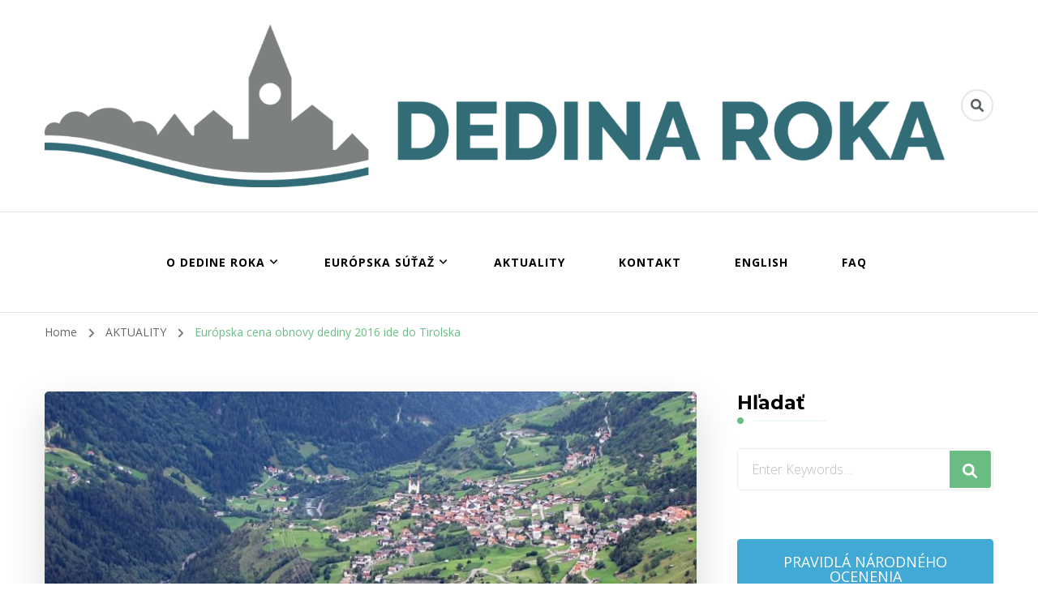

--- FILE ---
content_type: text/html; charset=UTF-8
request_url: https://dedinaroka.sk/europska-cena-obnovy-dediny-2016-ide-do-tirolska/
body_size: 16750
content:
    <!DOCTYPE html>
    <html lang="sk-SK">
    <head itemscope itemtype="http://schema.org/WebSite">
	    <meta charset="UTF-8">
    <meta name="viewport" content="width=device-width, initial-scale=1">
    <link rel="profile" href="http://gmpg.org/xfn/11">
    <title>Európska cena obnovy dediny 2016 ide do Tirolska &#8211; Dedina roka</title>
<meta name='robots' content='max-image-preview:large' />
<link rel='dns-prefetch' href='//fonts.googleapis.com' />
<link rel="alternate" type="application/rss+xml" title="Dedina roka &raquo; Feed" href="https://dedinaroka.sk/feed/" />
<link rel="alternate" type="application/rss+xml" title="Dedina roka &raquo; Comments Feed" href="https://dedinaroka.sk/comments/feed/" />
<script type="text/javascript">
window._wpemojiSettings = {"baseUrl":"https:\/\/s.w.org\/images\/core\/emoji\/14.0.0\/72x72\/","ext":".png","svgUrl":"https:\/\/s.w.org\/images\/core\/emoji\/14.0.0\/svg\/","svgExt":".svg","source":{"concatemoji":"https:\/\/dedinaroka.sk\/wp-includes\/js\/wp-emoji-release.min.js?ver=6.1.9"}};
/*! This file is auto-generated */
!function(e,a,t){var n,r,o,i=a.createElement("canvas"),p=i.getContext&&i.getContext("2d");function s(e,t){var a=String.fromCharCode,e=(p.clearRect(0,0,i.width,i.height),p.fillText(a.apply(this,e),0,0),i.toDataURL());return p.clearRect(0,0,i.width,i.height),p.fillText(a.apply(this,t),0,0),e===i.toDataURL()}function c(e){var t=a.createElement("script");t.src=e,t.defer=t.type="text/javascript",a.getElementsByTagName("head")[0].appendChild(t)}for(o=Array("flag","emoji"),t.supports={everything:!0,everythingExceptFlag:!0},r=0;r<o.length;r++)t.supports[o[r]]=function(e){if(p&&p.fillText)switch(p.textBaseline="top",p.font="600 32px Arial",e){case"flag":return s([127987,65039,8205,9895,65039],[127987,65039,8203,9895,65039])?!1:!s([55356,56826,55356,56819],[55356,56826,8203,55356,56819])&&!s([55356,57332,56128,56423,56128,56418,56128,56421,56128,56430,56128,56423,56128,56447],[55356,57332,8203,56128,56423,8203,56128,56418,8203,56128,56421,8203,56128,56430,8203,56128,56423,8203,56128,56447]);case"emoji":return!s([129777,127995,8205,129778,127999],[129777,127995,8203,129778,127999])}return!1}(o[r]),t.supports.everything=t.supports.everything&&t.supports[o[r]],"flag"!==o[r]&&(t.supports.everythingExceptFlag=t.supports.everythingExceptFlag&&t.supports[o[r]]);t.supports.everythingExceptFlag=t.supports.everythingExceptFlag&&!t.supports.flag,t.DOMReady=!1,t.readyCallback=function(){t.DOMReady=!0},t.supports.everything||(n=function(){t.readyCallback()},a.addEventListener?(a.addEventListener("DOMContentLoaded",n,!1),e.addEventListener("load",n,!1)):(e.attachEvent("onload",n),a.attachEvent("onreadystatechange",function(){"complete"===a.readyState&&t.readyCallback()})),(e=t.source||{}).concatemoji?c(e.concatemoji):e.wpemoji&&e.twemoji&&(c(e.twemoji),c(e.wpemoji)))}(window,document,window._wpemojiSettings);
</script>
<style type="text/css">
img.wp-smiley,
img.emoji {
	display: inline !important;
	border: none !important;
	box-shadow: none !important;
	height: 1em !important;
	width: 1em !important;
	margin: 0 0.07em !important;
	vertical-align: -0.1em !important;
	background: none !important;
	padding: 0 !important;
}
</style>
	<link rel='stylesheet' id='wp-block-library-css' href='https://dedinaroka.sk/wp-includes/css/dist/block-library/style.min.css?ver=6.1.9' type='text/css' media='all' />
<link rel='stylesheet' id='classic-theme-styles-css' href='https://dedinaroka.sk/wp-includes/css/classic-themes.min.css?ver=1' type='text/css' media='all' />
<style id='global-styles-inline-css' type='text/css'>
body{--wp--preset--color--black: #000000;--wp--preset--color--cyan-bluish-gray: #abb8c3;--wp--preset--color--white: #ffffff;--wp--preset--color--pale-pink: #f78da7;--wp--preset--color--vivid-red: #cf2e2e;--wp--preset--color--luminous-vivid-orange: #ff6900;--wp--preset--color--luminous-vivid-amber: #fcb900;--wp--preset--color--light-green-cyan: #7bdcb5;--wp--preset--color--vivid-green-cyan: #00d084;--wp--preset--color--pale-cyan-blue: #8ed1fc;--wp--preset--color--vivid-cyan-blue: #0693e3;--wp--preset--color--vivid-purple: #9b51e0;--wp--preset--gradient--vivid-cyan-blue-to-vivid-purple: linear-gradient(135deg,rgba(6,147,227,1) 0%,rgb(155,81,224) 100%);--wp--preset--gradient--light-green-cyan-to-vivid-green-cyan: linear-gradient(135deg,rgb(122,220,180) 0%,rgb(0,208,130) 100%);--wp--preset--gradient--luminous-vivid-amber-to-luminous-vivid-orange: linear-gradient(135deg,rgba(252,185,0,1) 0%,rgba(255,105,0,1) 100%);--wp--preset--gradient--luminous-vivid-orange-to-vivid-red: linear-gradient(135deg,rgba(255,105,0,1) 0%,rgb(207,46,46) 100%);--wp--preset--gradient--very-light-gray-to-cyan-bluish-gray: linear-gradient(135deg,rgb(238,238,238) 0%,rgb(169,184,195) 100%);--wp--preset--gradient--cool-to-warm-spectrum: linear-gradient(135deg,rgb(74,234,220) 0%,rgb(151,120,209) 20%,rgb(207,42,186) 40%,rgb(238,44,130) 60%,rgb(251,105,98) 80%,rgb(254,248,76) 100%);--wp--preset--gradient--blush-light-purple: linear-gradient(135deg,rgb(255,206,236) 0%,rgb(152,150,240) 100%);--wp--preset--gradient--blush-bordeaux: linear-gradient(135deg,rgb(254,205,165) 0%,rgb(254,45,45) 50%,rgb(107,0,62) 100%);--wp--preset--gradient--luminous-dusk: linear-gradient(135deg,rgb(255,203,112) 0%,rgb(199,81,192) 50%,rgb(65,88,208) 100%);--wp--preset--gradient--pale-ocean: linear-gradient(135deg,rgb(255,245,203) 0%,rgb(182,227,212) 50%,rgb(51,167,181) 100%);--wp--preset--gradient--electric-grass: linear-gradient(135deg,rgb(202,248,128) 0%,rgb(113,206,126) 100%);--wp--preset--gradient--midnight: linear-gradient(135deg,rgb(2,3,129) 0%,rgb(40,116,252) 100%);--wp--preset--duotone--dark-grayscale: url('#wp-duotone-dark-grayscale');--wp--preset--duotone--grayscale: url('#wp-duotone-grayscale');--wp--preset--duotone--purple-yellow: url('#wp-duotone-purple-yellow');--wp--preset--duotone--blue-red: url('#wp-duotone-blue-red');--wp--preset--duotone--midnight: url('#wp-duotone-midnight');--wp--preset--duotone--magenta-yellow: url('#wp-duotone-magenta-yellow');--wp--preset--duotone--purple-green: url('#wp-duotone-purple-green');--wp--preset--duotone--blue-orange: url('#wp-duotone-blue-orange');--wp--preset--font-size--small: 13px;--wp--preset--font-size--medium: 20px;--wp--preset--font-size--large: 36px;--wp--preset--font-size--x-large: 42px;--wp--preset--spacing--20: 0.44rem;--wp--preset--spacing--30: 0.67rem;--wp--preset--spacing--40: 1rem;--wp--preset--spacing--50: 1.5rem;--wp--preset--spacing--60: 2.25rem;--wp--preset--spacing--70: 3.38rem;--wp--preset--spacing--80: 5.06rem;}:where(.is-layout-flex){gap: 0.5em;}body .is-layout-flow > .alignleft{float: left;margin-inline-start: 0;margin-inline-end: 2em;}body .is-layout-flow > .alignright{float: right;margin-inline-start: 2em;margin-inline-end: 0;}body .is-layout-flow > .aligncenter{margin-left: auto !important;margin-right: auto !important;}body .is-layout-constrained > .alignleft{float: left;margin-inline-start: 0;margin-inline-end: 2em;}body .is-layout-constrained > .alignright{float: right;margin-inline-start: 2em;margin-inline-end: 0;}body .is-layout-constrained > .aligncenter{margin-left: auto !important;margin-right: auto !important;}body .is-layout-constrained > :where(:not(.alignleft):not(.alignright):not(.alignfull)){max-width: var(--wp--style--global--content-size);margin-left: auto !important;margin-right: auto !important;}body .is-layout-constrained > .alignwide{max-width: var(--wp--style--global--wide-size);}body .is-layout-flex{display: flex;}body .is-layout-flex{flex-wrap: wrap;align-items: center;}body .is-layout-flex > *{margin: 0;}:where(.wp-block-columns.is-layout-flex){gap: 2em;}.has-black-color{color: var(--wp--preset--color--black) !important;}.has-cyan-bluish-gray-color{color: var(--wp--preset--color--cyan-bluish-gray) !important;}.has-white-color{color: var(--wp--preset--color--white) !important;}.has-pale-pink-color{color: var(--wp--preset--color--pale-pink) !important;}.has-vivid-red-color{color: var(--wp--preset--color--vivid-red) !important;}.has-luminous-vivid-orange-color{color: var(--wp--preset--color--luminous-vivid-orange) !important;}.has-luminous-vivid-amber-color{color: var(--wp--preset--color--luminous-vivid-amber) !important;}.has-light-green-cyan-color{color: var(--wp--preset--color--light-green-cyan) !important;}.has-vivid-green-cyan-color{color: var(--wp--preset--color--vivid-green-cyan) !important;}.has-pale-cyan-blue-color{color: var(--wp--preset--color--pale-cyan-blue) !important;}.has-vivid-cyan-blue-color{color: var(--wp--preset--color--vivid-cyan-blue) !important;}.has-vivid-purple-color{color: var(--wp--preset--color--vivid-purple) !important;}.has-black-background-color{background-color: var(--wp--preset--color--black) !important;}.has-cyan-bluish-gray-background-color{background-color: var(--wp--preset--color--cyan-bluish-gray) !important;}.has-white-background-color{background-color: var(--wp--preset--color--white) !important;}.has-pale-pink-background-color{background-color: var(--wp--preset--color--pale-pink) !important;}.has-vivid-red-background-color{background-color: var(--wp--preset--color--vivid-red) !important;}.has-luminous-vivid-orange-background-color{background-color: var(--wp--preset--color--luminous-vivid-orange) !important;}.has-luminous-vivid-amber-background-color{background-color: var(--wp--preset--color--luminous-vivid-amber) !important;}.has-light-green-cyan-background-color{background-color: var(--wp--preset--color--light-green-cyan) !important;}.has-vivid-green-cyan-background-color{background-color: var(--wp--preset--color--vivid-green-cyan) !important;}.has-pale-cyan-blue-background-color{background-color: var(--wp--preset--color--pale-cyan-blue) !important;}.has-vivid-cyan-blue-background-color{background-color: var(--wp--preset--color--vivid-cyan-blue) !important;}.has-vivid-purple-background-color{background-color: var(--wp--preset--color--vivid-purple) !important;}.has-black-border-color{border-color: var(--wp--preset--color--black) !important;}.has-cyan-bluish-gray-border-color{border-color: var(--wp--preset--color--cyan-bluish-gray) !important;}.has-white-border-color{border-color: var(--wp--preset--color--white) !important;}.has-pale-pink-border-color{border-color: var(--wp--preset--color--pale-pink) !important;}.has-vivid-red-border-color{border-color: var(--wp--preset--color--vivid-red) !important;}.has-luminous-vivid-orange-border-color{border-color: var(--wp--preset--color--luminous-vivid-orange) !important;}.has-luminous-vivid-amber-border-color{border-color: var(--wp--preset--color--luminous-vivid-amber) !important;}.has-light-green-cyan-border-color{border-color: var(--wp--preset--color--light-green-cyan) !important;}.has-vivid-green-cyan-border-color{border-color: var(--wp--preset--color--vivid-green-cyan) !important;}.has-pale-cyan-blue-border-color{border-color: var(--wp--preset--color--pale-cyan-blue) !important;}.has-vivid-cyan-blue-border-color{border-color: var(--wp--preset--color--vivid-cyan-blue) !important;}.has-vivid-purple-border-color{border-color: var(--wp--preset--color--vivid-purple) !important;}.has-vivid-cyan-blue-to-vivid-purple-gradient-background{background: var(--wp--preset--gradient--vivid-cyan-blue-to-vivid-purple) !important;}.has-light-green-cyan-to-vivid-green-cyan-gradient-background{background: var(--wp--preset--gradient--light-green-cyan-to-vivid-green-cyan) !important;}.has-luminous-vivid-amber-to-luminous-vivid-orange-gradient-background{background: var(--wp--preset--gradient--luminous-vivid-amber-to-luminous-vivid-orange) !important;}.has-luminous-vivid-orange-to-vivid-red-gradient-background{background: var(--wp--preset--gradient--luminous-vivid-orange-to-vivid-red) !important;}.has-very-light-gray-to-cyan-bluish-gray-gradient-background{background: var(--wp--preset--gradient--very-light-gray-to-cyan-bluish-gray) !important;}.has-cool-to-warm-spectrum-gradient-background{background: var(--wp--preset--gradient--cool-to-warm-spectrum) !important;}.has-blush-light-purple-gradient-background{background: var(--wp--preset--gradient--blush-light-purple) !important;}.has-blush-bordeaux-gradient-background{background: var(--wp--preset--gradient--blush-bordeaux) !important;}.has-luminous-dusk-gradient-background{background: var(--wp--preset--gradient--luminous-dusk) !important;}.has-pale-ocean-gradient-background{background: var(--wp--preset--gradient--pale-ocean) !important;}.has-electric-grass-gradient-background{background: var(--wp--preset--gradient--electric-grass) !important;}.has-midnight-gradient-background{background: var(--wp--preset--gradient--midnight) !important;}.has-small-font-size{font-size: var(--wp--preset--font-size--small) !important;}.has-medium-font-size{font-size: var(--wp--preset--font-size--medium) !important;}.has-large-font-size{font-size: var(--wp--preset--font-size--large) !important;}.has-x-large-font-size{font-size: var(--wp--preset--font-size--x-large) !important;}
.wp-block-navigation a:where(:not(.wp-element-button)){color: inherit;}
:where(.wp-block-columns.is-layout-flex){gap: 2em;}
.wp-block-pullquote{font-size: 1.5em;line-height: 1.6;}
</style>
<link rel='stylesheet' id='blossomthemes-email-newsletter-css' href='https://dedinaroka.sk/wp-content/plugins/blossomthemes-email-newsletter/public/css/blossomthemes-email-newsletter-public.min.css?ver=2.1.8' type='text/css' media='all' />
<link rel='stylesheet' id='blossomthemes-instagram-feed-css' href='https://dedinaroka.sk/wp-content/plugins/blossomthemes-instagram-feed/public/css/blossomthemes-instagram-feed-public.css?ver=2.0.3' type='text/css' media='all' />
<link rel='stylesheet' id='magnific-popup-css' href='https://dedinaroka.sk/wp-content/plugins/blossomthemes-instagram-feed/public/css/magnific-popup.min.css?ver=1.0.0' type='text/css' media='all' />
<link rel='stylesheet' id='blossomthemes-toolkit-css' href='https://dedinaroka.sk/wp-content/plugins/blossomthemes-toolkit/public/css/blossomthemes-toolkit-public.min.css?ver=2.2.3' type='text/css' media='all' />
<link rel='stylesheet' id='sow-button-base-css' href='https://dedinaroka.sk/wp-content/plugins/so-widgets-bundle/widgets/button/css/style.css?ver=1.37.1' type='text/css' media='all' />
<link rel='stylesheet' id='bodhi-svgs-attachment-css' href='https://dedinaroka.sk/wp-content/plugins/svg-support/css/svgs-attachment.css?ver=6.1.9' type='text/css' media='all' />
<link rel='stylesheet' id='owl-carousel-css' href='https://dedinaroka.sk/wp-content/themes/blossom-coach/css/owl.carousel.min.css?ver=2.2.1' type='text/css' media='all' />
<link rel='stylesheet' id='animate-css' href='https://dedinaroka.sk/wp-content/themes/blossom-coach/css/animate.min.css?ver=3.5.2' type='text/css' media='all' />
<link rel='stylesheet' id='blossom-coach-google-fonts-css' href='https://fonts.googleapis.com/css?family=Open+Sans%3A300%2Cregular%2C500%2C600%2C700%2C800%2C300italic%2Citalic%2C500italic%2C600italic%2C700italic%2C800italic%7CMontserrat%3A100%2C200%2C300%2Cregular%2C500%2C600%2C700%2C800%2C900%2C100italic%2C200italic%2C300italic%2Citalic%2C500italic%2C600italic%2C700italic%2C800italic%2C900italic' type='text/css' media='all' />
<link rel='stylesheet' id='blossom-health-coach-parent-style-css' href='https://dedinaroka.sk/wp-content/themes/blossom-coach/style.css?ver=6.1.9' type='text/css' media='all' />
<link rel='stylesheet' id='blossom-coach-css' href='https://dedinaroka.sk/wp-content/themes/blossom-health-coach/style.css?ver=1.1.2' type='text/css' media='all' />
<style id='blossom-coach-inline-css' type='text/css'>


    :root {
        --primary-font: Open Sans;
        --secondary-font: Montserrat;
    }
    
    .site-title, 
    .site-title-wrap .site-title{
        font-size   : 10px;
        font-family : "Comic Sans MS", cursive, sans-serif;
        font-weight : 400;
        font-style  : normal;
    }
    
    section#wheeloflife_section {
        background-color: #e6f3e9;
    }
</style>
<link rel='stylesheet' id='blossom-coach-elementor-css' href='https://dedinaroka.sk/wp-content/themes/blossom-coach/css/elementor.min.css?ver=1.1.2' type='text/css' media='all' />
<script type='text/javascript' src='https://dedinaroka.sk/wp-includes/js/jquery/jquery.min.js?ver=3.6.1' id='jquery-core-js'></script>
<script type='text/javascript' src='https://dedinaroka.sk/wp-includes/js/jquery/jquery-migrate.min.js?ver=3.3.2' id='jquery-migrate-js'></script>
<link rel="https://api.w.org/" href="https://dedinaroka.sk/wp-json/" /><link rel="alternate" type="application/json" href="https://dedinaroka.sk/wp-json/wp/v2/posts/160" /><link rel="EditURI" type="application/rsd+xml" title="RSD" href="https://dedinaroka.sk/xmlrpc.php?rsd" />
<link rel="wlwmanifest" type="application/wlwmanifest+xml" href="https://dedinaroka.sk/wp-includes/wlwmanifest.xml" />
<meta name="generator" content="WordPress 6.1.9" />
<link rel="canonical" href="https://dedinaroka.sk/europska-cena-obnovy-dediny-2016-ide-do-tirolska/" />
<link rel='shortlink' href='https://dedinaroka.sk/?p=160' />
		<!-- Custom Logo: hide header text -->
		<style id="custom-logo-css" type="text/css">
			.site-title, .site-description {
				position: absolute;
				clip: rect(1px, 1px, 1px, 1px);
			}
		</style>
		<link rel="alternate" type="application/json+oembed" href="https://dedinaroka.sk/wp-json/oembed/1.0/embed?url=https%3A%2F%2Fdedinaroka.sk%2Feuropska-cena-obnovy-dediny-2016-ide-do-tirolska%2F" />
<link rel="alternate" type="text/xml+oembed" href="https://dedinaroka.sk/wp-json/oembed/1.0/embed?url=https%3A%2F%2Fdedinaroka.sk%2Feuropska-cena-obnovy-dediny-2016-ide-do-tirolska%2F&#038;format=xml" />
            <style type="text/css">.so-widget-sow-button-flat-b4f6b6b19f96 .ow-button-base {
  zoom: 1;
}
.so-widget-sow-button-flat-b4f6b6b19f96 .ow-button-base:before {
  content: '';
  display: block;
}
.so-widget-sow-button-flat-b4f6b6b19f96 .ow-button-base:after {
  content: '';
  display: table;
  clear: both;
}
@media (max-width: 780px) {
  .so-widget-sow-button-flat-b4f6b6b19f96 .ow-button-base.ow-button-align-center {
    text-align: center;
  }
  .so-widget-sow-button-flat-b4f6b6b19f96 .ow-button-base.ow-button-align-center.ow-button-align-justify a {
    display: inline-block;
  }
}
.so-widget-sow-button-flat-b4f6b6b19f96 .ow-button-base a {
  -ms-box-sizing: border-box;
  -moz-box-sizing: border-box;
  -webkit-box-sizing: border-box;
  box-sizing: border-box;
  
  font-size: 1em;
  padding: 1em 2em;
  background: #41a9d5;
  color: #ffffff !important;
  border: 1px solid #41a9d5;
  border-width: 1px 0;
  -webkit-border-radius: 0.25em;
  -moz-border-radius: 0.25em;
  border-radius: 0.25em;
  text-shadow: 0 1px 0 rgba(0, 0, 0, 0.05);
}
.so-widget-sow-button-flat-b4f6b6b19f96 .ow-button-base a:active,
.so-widget-sow-button-flat-b4f6b6b19f96 .ow-button-base a:hover {
  color: #ffffff !important;
}
.so-widget-sow-button-flat-b4f6b6b19f96 .ow-button-base a.ow-button-hover:hover {
  background: #52b1d9;
  border-color: #52b1d9;
}</style><script type="application/ld+json">{
    "@context": "http://schema.org",
    "@type": "BlogPosting",
    "mainEntityOfPage": {
        "@type": "WebPage",
        "@id": "https://dedinaroka.sk/europska-cena-obnovy-dediny-2016-ide-do-tirolska/"
    },
    "headline": "Európska cena obnovy dediny 2016 ide do Tirolska",
    "datePublished": "2016-09-25T09:17:29+0000",
    "dateModified": "2020-12-08T13:51:23+0000",
    "author": {
        "@type": "Person",
        "name": "DEDINA ROKA"
    },
    "description": "Zástupcovia víťaznej obce Fließ si hlavnú cenu európskej súťaže prevzali 9. septembra 2016 na slávnosti v maďa",
    "image": {
        "@type": "ImageObject",
        "url": "https://dedinaroka.sk/wp-content/uploads/2020/09/42111142_1934040646677015_6059318034173001728_o.jpg",
        "width": 1024,
        "height": 738
    },
    "publisher": {
        "@type": "Organization",
        "name": "Dedina roka",
        "description": "Dedina roka",
        "logo": {
            "@type": "ImageObject",
            "url": "https://dedinaroka.sk/wp-content/uploads/2022/10/cropped-DR_3-331x60.png",
            "width": 331,
            "height": 60
        }
    }
}</script><link rel="icon" href="https://dedinaroka.sk/wp-content/uploads/2020/12/cropped-SDR70x70-1-32x32.jpg" sizes="32x32" />
<link rel="icon" href="https://dedinaroka.sk/wp-content/uploads/2020/12/cropped-SDR70x70-1-192x192.jpg" sizes="192x192" />
<link rel="apple-touch-icon" href="https://dedinaroka.sk/wp-content/uploads/2020/12/cropped-SDR70x70-1-180x180.jpg" />
<meta name="msapplication-TileImage" content="https://dedinaroka.sk/wp-content/uploads/2020/12/cropped-SDR70x70-1-270x270.jpg" />
		<style type="text/css" id="wp-custom-css">
			#banner_section h2.title,
#banner_section .category {
	display: none;
}		</style>
		</head>

<body class="post-template-default single single-post postid-160 single-format-standard wp-custom-logo style1 underline rightsidebar" itemscope itemtype="http://schema.org/WebPage">

<svg xmlns="http://www.w3.org/2000/svg" viewBox="0 0 0 0" width="0" height="0" focusable="false" role="none" style="visibility: hidden; position: absolute; left: -9999px; overflow: hidden;" ><defs><filter id="wp-duotone-dark-grayscale"><feColorMatrix color-interpolation-filters="sRGB" type="matrix" values=" .299 .587 .114 0 0 .299 .587 .114 0 0 .299 .587 .114 0 0 .299 .587 .114 0 0 " /><feComponentTransfer color-interpolation-filters="sRGB" ><feFuncR type="table" tableValues="0 0.49803921568627" /><feFuncG type="table" tableValues="0 0.49803921568627" /><feFuncB type="table" tableValues="0 0.49803921568627" /><feFuncA type="table" tableValues="1 1" /></feComponentTransfer><feComposite in2="SourceGraphic" operator="in" /></filter></defs></svg><svg xmlns="http://www.w3.org/2000/svg" viewBox="0 0 0 0" width="0" height="0" focusable="false" role="none" style="visibility: hidden; position: absolute; left: -9999px; overflow: hidden;" ><defs><filter id="wp-duotone-grayscale"><feColorMatrix color-interpolation-filters="sRGB" type="matrix" values=" .299 .587 .114 0 0 .299 .587 .114 0 0 .299 .587 .114 0 0 .299 .587 .114 0 0 " /><feComponentTransfer color-interpolation-filters="sRGB" ><feFuncR type="table" tableValues="0 1" /><feFuncG type="table" tableValues="0 1" /><feFuncB type="table" tableValues="0 1" /><feFuncA type="table" tableValues="1 1" /></feComponentTransfer><feComposite in2="SourceGraphic" operator="in" /></filter></defs></svg><svg xmlns="http://www.w3.org/2000/svg" viewBox="0 0 0 0" width="0" height="0" focusable="false" role="none" style="visibility: hidden; position: absolute; left: -9999px; overflow: hidden;" ><defs><filter id="wp-duotone-purple-yellow"><feColorMatrix color-interpolation-filters="sRGB" type="matrix" values=" .299 .587 .114 0 0 .299 .587 .114 0 0 .299 .587 .114 0 0 .299 .587 .114 0 0 " /><feComponentTransfer color-interpolation-filters="sRGB" ><feFuncR type="table" tableValues="0.54901960784314 0.98823529411765" /><feFuncG type="table" tableValues="0 1" /><feFuncB type="table" tableValues="0.71764705882353 0.25490196078431" /><feFuncA type="table" tableValues="1 1" /></feComponentTransfer><feComposite in2="SourceGraphic" operator="in" /></filter></defs></svg><svg xmlns="http://www.w3.org/2000/svg" viewBox="0 0 0 0" width="0" height="0" focusable="false" role="none" style="visibility: hidden; position: absolute; left: -9999px; overflow: hidden;" ><defs><filter id="wp-duotone-blue-red"><feColorMatrix color-interpolation-filters="sRGB" type="matrix" values=" .299 .587 .114 0 0 .299 .587 .114 0 0 .299 .587 .114 0 0 .299 .587 .114 0 0 " /><feComponentTransfer color-interpolation-filters="sRGB" ><feFuncR type="table" tableValues="0 1" /><feFuncG type="table" tableValues="0 0.27843137254902" /><feFuncB type="table" tableValues="0.5921568627451 0.27843137254902" /><feFuncA type="table" tableValues="1 1" /></feComponentTransfer><feComposite in2="SourceGraphic" operator="in" /></filter></defs></svg><svg xmlns="http://www.w3.org/2000/svg" viewBox="0 0 0 0" width="0" height="0" focusable="false" role="none" style="visibility: hidden; position: absolute; left: -9999px; overflow: hidden;" ><defs><filter id="wp-duotone-midnight"><feColorMatrix color-interpolation-filters="sRGB" type="matrix" values=" .299 .587 .114 0 0 .299 .587 .114 0 0 .299 .587 .114 0 0 .299 .587 .114 0 0 " /><feComponentTransfer color-interpolation-filters="sRGB" ><feFuncR type="table" tableValues="0 0" /><feFuncG type="table" tableValues="0 0.64705882352941" /><feFuncB type="table" tableValues="0 1" /><feFuncA type="table" tableValues="1 1" /></feComponentTransfer><feComposite in2="SourceGraphic" operator="in" /></filter></defs></svg><svg xmlns="http://www.w3.org/2000/svg" viewBox="0 0 0 0" width="0" height="0" focusable="false" role="none" style="visibility: hidden; position: absolute; left: -9999px; overflow: hidden;" ><defs><filter id="wp-duotone-magenta-yellow"><feColorMatrix color-interpolation-filters="sRGB" type="matrix" values=" .299 .587 .114 0 0 .299 .587 .114 0 0 .299 .587 .114 0 0 .299 .587 .114 0 0 " /><feComponentTransfer color-interpolation-filters="sRGB" ><feFuncR type="table" tableValues="0.78039215686275 1" /><feFuncG type="table" tableValues="0 0.94901960784314" /><feFuncB type="table" tableValues="0.35294117647059 0.47058823529412" /><feFuncA type="table" tableValues="1 1" /></feComponentTransfer><feComposite in2="SourceGraphic" operator="in" /></filter></defs></svg><svg xmlns="http://www.w3.org/2000/svg" viewBox="0 0 0 0" width="0" height="0" focusable="false" role="none" style="visibility: hidden; position: absolute; left: -9999px; overflow: hidden;" ><defs><filter id="wp-duotone-purple-green"><feColorMatrix color-interpolation-filters="sRGB" type="matrix" values=" .299 .587 .114 0 0 .299 .587 .114 0 0 .299 .587 .114 0 0 .299 .587 .114 0 0 " /><feComponentTransfer color-interpolation-filters="sRGB" ><feFuncR type="table" tableValues="0.65098039215686 0.40392156862745" /><feFuncG type="table" tableValues="0 1" /><feFuncB type="table" tableValues="0.44705882352941 0.4" /><feFuncA type="table" tableValues="1 1" /></feComponentTransfer><feComposite in2="SourceGraphic" operator="in" /></filter></defs></svg><svg xmlns="http://www.w3.org/2000/svg" viewBox="0 0 0 0" width="0" height="0" focusable="false" role="none" style="visibility: hidden; position: absolute; left: -9999px; overflow: hidden;" ><defs><filter id="wp-duotone-blue-orange"><feColorMatrix color-interpolation-filters="sRGB" type="matrix" values=" .299 .587 .114 0 0 .299 .587 .114 0 0 .299 .587 .114 0 0 .299 .587 .114 0 0 " /><feComponentTransfer color-interpolation-filters="sRGB" ><feFuncR type="table" tableValues="0.098039215686275 1" /><feFuncG type="table" tableValues="0 0.66274509803922" /><feFuncB type="table" tableValues="0.84705882352941 0.41960784313725" /><feFuncA type="table" tableValues="1 1" /></feComponentTransfer><feComposite in2="SourceGraphic" operator="in" /></filter></defs></svg>    <div id="page" class="site"><a aria-label="skip to content" class="skip-link" href="#content">Skip to Content</a>
        <header id="masthead" class="site-header" itemscope itemtype="http://schema.org/WPHeader"> 
        <div class="header-t">
			<div class="wrapper">
				<div class="header-social">
									</div>
			        <div class="site-branding" itemscope itemtype="http://schema.org/Organization">
            <div class="site-logo"><a href="https://dedinaroka.sk/" class="custom-logo-link" rel="home"><img width="4671" height="846" src="https://dedinaroka.sk/wp-content/uploads/2022/10/cropped-DR_3.png" class="custom-logo" alt="Dedina roka" decoding="async" srcset="https://dedinaroka.sk/wp-content/uploads/2022/10/cropped-DR_3.png 4671w, https://dedinaroka.sk/wp-content/uploads/2022/10/cropped-DR_3-403x73.png 403w, https://dedinaroka.sk/wp-content/uploads/2022/10/cropped-DR_3-1024x185.png 1024w, https://dedinaroka.sk/wp-content/uploads/2022/10/cropped-DR_3-768x139.png 768w, https://dedinaroka.sk/wp-content/uploads/2022/10/cropped-DR_3-1536x278.png 1536w, https://dedinaroka.sk/wp-content/uploads/2022/10/cropped-DR_3-2048x371.png 2048w, https://dedinaroka.sk/wp-content/uploads/2022/10/cropped-DR_3-331x60.png 331w" sizes="(max-width: 4671px) 100vw, 4671px" /></a></div><!-- .site-logo -->                                <p class="site-title" itemprop="name"><a href="https://dedinaroka.sk/" rel="home" itemprop="url">Dedina roka</a></p>
                                    <p class="site-description">Dedina roka</p>
                        </div><!-- .site-branding -->
    <div class="top-right">    <div class="header-search">
        <button aria-label="search form toggle" data-toggle-target=".search-modal" data-toggle-body-class="showing-search-modal" data-set-focus=".search-modal .search-field" aria-expanded="false">
            <i class="fa fa-search"></i>
        </button>
        <div class="header-search-form search-modal cover-modal" data-modal-target-string=".search-modal">
            <div class="header-search-inner-wrap">
                <form role="search" method="get" class="search-form" action="https://dedinaroka.sk/">
                <label class="screen-reader-text">Looking for Something?</label>
                <input type="search" class="search-field" placeholder="Enter Keywords&hellip;" value="" name="s" />
                <label for="submit-field">
                    <span><i class="fa fa-search"></i></span>
                    <input type="submit" id="submit-field" class="search-submit" value="Search" />
                </label>
            </form>                <button aria-label="search form close" class="close" data-toggle-target=".search-modal" data-toggle-body-class="showing-search-modal" data-set-focus=".search-modal .search-field" aria-expanded="false"></button>
            </div>
        </div>
    </div>
    </div>			</div><!-- .wrapper -->            				 
		</div><!-- .header-t -->

		<div class="main-header">
			<div class="wrapper">
				<div class="menu-wrap">
					    <nav id="site-navigation" class="main-navigation" itemscope itemtype="http://schema.org/SiteNavigationElement">
        <button type="button" class="toggle-button" data-toggle-target=".main-menu-modal" data-toggle-body-class="showing-main-menu-modal" aria-expanded="false" data-set-focus=".close-main-nav-toggle" aria-label="Mobile Navigation">
            <span class="toggle-bar"></span>
            <span class="toggle-bar"></span>
            <span class="toggle-bar"></span>
        </button>
        <div class="primary-menu-list main-menu-modal cover-modal" data-modal-target-string=".main-menu-modal">
            <button class="close close-main-nav-toggle" data-toggle-target=".main-menu-modal" data-toggle-body-class="showing-main-menu-modal" aria-expanded="false" data-set-focus=".main-menu-modal" aria-label="Mobile Navigation"><span></span></button>
            <div class="mobile-menu" aria-label="Mobile">
                <div class="menu-dedina-roka-container"><ul id="primary-menu" class="menu main-menu-modal"><li id="menu-item-43" class="menu-item menu-item-type-post_type menu-item-object-page menu-item-has-children menu-item-43"><a href="https://dedinaroka.sk/o-sutazi/">O Dedine roka</a>
<ul class="sub-menu">
	<li id="menu-item-62" class="menu-item menu-item-type-post_type menu-item-object-page menu-item-has-children menu-item-62"><a href="https://dedinaroka.sk/dedina-roka-2021/">DEDINA ROKA</a>
	<ul class="sub-menu">
		<li id="menu-item-2104" class="menu-item menu-item-type-post_type menu-item-object-page menu-item-2104"><a href="https://dedinaroka.sk/dedina-roka-2025/">Dedina roka 2025</a></li>
		<li id="menu-item-1459" class="menu-item menu-item-type-post_type menu-item-object-page menu-item-1459"><a href="https://dedinaroka.sk/dedina-roka-2023/">Dedina roka 2023</a></li>
		<li id="menu-item-1115" class="menu-item menu-item-type-custom menu-item-object-custom menu-item-1115"><a href="https://www.dedinaroka.sk/vitazom-11-rocnika-sutaze-dedina-roka-je-klastor-pod-znievom/">Dedina roka 2021</a></li>
		<li id="menu-item-1097" class="menu-item menu-item-type-post_type menu-item-object-page menu-item-1097"><a href="https://dedinaroka.sk/dedina-roka-2019-2/">Dedina roka 2019</a></li>
		<li id="menu-item-1106" class="menu-item menu-item-type-post_type menu-item-object-page menu-item-1106"><a href="https://dedinaroka.sk/dedina-roka-2017-2/">Dedina roka 2017</a></li>
		<li id="menu-item-1111" class="menu-item menu-item-type-post_type menu-item-object-page menu-item-1111"><a href="https://dedinaroka.sk/dedina-roka-2015-2/">Dedina roka 2015</a></li>
	</ul>
</li>
	<li id="menu-item-40" class="menu-item menu-item-type-post_type menu-item-object-page menu-item-40"><a href="https://dedinaroka.sk/harmonogram-dedina-roka/">HARMONOGRAM</a></li>
	<li id="menu-item-41" class="menu-item menu-item-type-post_type menu-item-object-page menu-item-41"><a href="https://dedinaroka.sk/podmienky-a-pravidla/">PODMIENKY A PRAVIDLÁ</a></li>
	<li id="menu-item-2022" class="menu-item menu-item-type-post_type menu-item-object-page menu-item-2022"><a href="https://dedinaroka.sk/prihlasit-sa/">PRIHLÁSIŤ SA</a></li>
	<li id="menu-item-331" class="menu-item menu-item-type-post_type menu-item-object-page menu-item-331"><a href="https://dedinaroka.sk/hodnotenie-sutazi/">HODNOTENIE PRIHLÁSENÝCH OBCÍ</a></li>
	<li id="menu-item-332" class="menu-item menu-item-type-post_type menu-item-object-page menu-item-332"><a href="https://dedinaroka.sk/hodnotiace-kriteria-dedina-roka/">HODNOTIACE KRITÉRIÁ</a></li>
	<li id="menu-item-39" class="menu-item menu-item-type-post_type menu-item-object-page menu-item-39"><a href="https://dedinaroka.sk/publikacie-a-vystavy/">PUBLIKÁCIE A VÝSTAVY</a></li>
	<li id="menu-item-1681" class="menu-item menu-item-type-post_type menu-item-object-page menu-item-1681"><a href="https://dedinaroka.sk/logo-dediny-roka/">LOGO DEDINA ROKA A COOP JEDNOTA SLOVENSKO, s.d.</a></li>
</ul>
</li>
<li id="menu-item-45" class="menu-item menu-item-type-post_type menu-item-object-page menu-item-has-children menu-item-45"><a href="https://dedinaroka.sk/europska-sutaz/">EURÓPSKA SÚŤAŽ</a>
<ul class="sub-menu">
	<li id="menu-item-61" class="menu-item menu-item-type-taxonomy menu-item-object-category current-post-ancestor current-menu-parent current-post-parent menu-item-61"><a href="https://dedinaroka.sk/category/vysledky-europskej-sutaze/">VÝSLEDKY EURÓPSKEJ SÚŤAŽE</a></li>
</ul>
</li>
<li id="menu-item-60" class="menu-item menu-item-type-taxonomy menu-item-object-category current-post-ancestor current-menu-parent current-post-parent menu-item-60"><a href="https://dedinaroka.sk/category/aktuality/">AKTUALITY</a></li>
<li id="menu-item-46" class="menu-item menu-item-type-post_type menu-item-object-page menu-item-46"><a href="https://dedinaroka.sk/kontakt/">KONTAKT</a></li>
<li id="menu-item-935" class="menu-item menu-item-type-post_type menu-item-object-page menu-item-935"><a href="https://dedinaroka.sk/english/">ENGLISH</a></li>
<li id="menu-item-2065" class="menu-item menu-item-type-post_type menu-item-object-page menu-item-2065"><a href="https://dedinaroka.sk/faq-2/">FAQ</a></li>
</ul></div>            </div>
        </div>
    </nav><!-- #site-navigation -->     
    	
				</div>
			</div>
		</div>  
	</header><!-- .site-header -->
    <div class="breadcrumb-wrapper"><div class="wrapper">
                <div id="crumbs" itemscope itemtype="http://schema.org/BreadcrumbList"> 
                    <span itemprop="itemListElement" itemscope itemtype="http://schema.org/ListItem">
                        <a itemprop="item" href="https://dedinaroka.sk"><span itemprop="name">Home</span></a>
                        <meta itemprop="position" content="1" />
                        <span class="separator"><i class="fa fa-angle-right"></i></span>
                    </span> <span itemprop="itemListElement" itemscope itemtype="http://schema.org/ListItem"><a itemprop="item" href="https://dedinaroka.sk/category/aktuality/"><span itemprop="name">AKTUALITY </span></a><meta itemprop="position" content="2" /><span class="separator"><i class="fa fa-angle-right"></i></span></span> <span class="current" itemprop="itemListElement" itemscope itemtype="http://schema.org/ListItem"><a itemprop="item" href="https://dedinaroka.sk/europska-cena-obnovy-dediny-2016-ide-do-tirolska/"><span itemprop="name">Európska cena obnovy dediny 2016 ide do Tirolska</span></a><meta itemprop="position" content="3" /></span></div></div></div><!-- .breadcrumb-wrapper -->        <div id="content" class="site-content">        
                        <div class="wrapper">
            
	<div id="primary" class="content-area">
		<main id="main" class="site-main">

		
<article id="post-160" class="post-160 post type-post status-publish format-standard has-post-thumbnail hentry category-aktuality category-vysledky-europskej-sutaze tag-eocd-2016">
	    <figure class="post-thumbnail"><img width="810" height="500" src="https://dedinaroka.sk/wp-content/uploads/2020/09/42111142_1934040646677015_6059318034173001728_o-810x500.jpg" class="attachment-blossom-coach-with-sidebar size-blossom-coach-with-sidebar wp-post-image" alt="" decoding="async" itemprop="image" /></figure>    </figure><!-- .post-thumbnail -->
        <header class="entry-header">
		<div class="category" itemprop="about"><a href="https://dedinaroka.sk/category/aktuality/" rel="category tag">AKTUALITY</a> <a href="https://dedinaroka.sk/category/vysledky-europskej-sutaze/" rel="category tag">VÝSLEDKY EURÓPSKEJ SÚŤAŽE</a></div><h1 class="entry-title">Európska cena obnovy dediny 2016 ide do Tirolska</h1><div class="entry-meta"><span class="posted-on">updated on  <a href="https://dedinaroka.sk/europska-cena-obnovy-dediny-2016-ide-do-tirolska/" rel="bookmark"><time class="entry-date published updated" datetime="2020-12-08T13:51:23+00:00" itemprop="dateModified">08/12/2020</time></time><time class="updated" datetime="2016-09-25T09:17:29+00:00" itemprop="datePublished">25/09/2016</time></a></span></div>	</header>         
        <div class="entry-content" itemprop="text">
		<p style="text-align: justify;">Zástupcovia víťaznej obce Fließ si hlavnú cenu európskej súťaže prevzali 9. septembra 2016 na slávnosti v maďarskej obci Tihany, ktorá zvíťazila v predchádzajúcom ročníku tejto súťaže.Obec Spišský Hrhov v okrese Levoča, ako víťaz národnej súťaže Dedina roka 2015, prevzala až dve ceny. Starosta obce Spišský Hrhov, Vladimír Ledecký, prevzal cenu obnovy dediny za mimoriadne dosiahnuté výsledky vo viacerých oblastiach obnovy dediny a mimoriadnu cenu za spolužitie všetkých skupín obyvateľov v obci. Medzinárodná porota ocenila snahu obyvateľov Spišského Hrhova aktívne sa zapájať do obecného rozvoja, ako aj začlenenie rómskej komunity a vzájomné spolunažívanie obyvateľov obce. Vznik vlastnej obecnej firmy nepriniesol obyvateľom len pracovné príležitosti, ale stal sa aj ekonomickým a hospodárskym motorom obce. Porotu zaujalo aj príkladne nastavené vzdelávanie a otvorená spolupráca mladej generácie.</p>
<p style="text-align: justify;">Obec Spišský Hrhov (okres Levoča), víťaz národnej súťaže Dedina roka 2015, nominovala na Európsku cenu obnovy dediny Slovenská agentúra životného prostredia. Okrem organizácie národnej súťaže na Slovensku má táto odborná organizácia svoje zastúpenie v medzinárodnej porote Európskej ceny obnovy dediny a aj na samotnom slávnostnom odovzdávaní.</p>
<p style="text-align: justify;">Víťaz hlavnej ceny &#8211; obec Fließ zapôsobila na porotu príkladným, predstaviteľmi obce iniciovaným, občanmi podporovaným a odborníkmi podporeným vývojovým procesom postavenom na existujúcich silných stránkach a príležitostiach. Sú to najmä účinná nízkoenergetická politika, moderná stavebná kultúra vrámci revitalizácie sídelného centra, vytváranie a udržiavanie vysoko kvalitných zariadení a služieb, ktoré sú zamerané na potreby všetkých generácií a skupín obyvateľstva, podpora poľnohospodárstva, hospodárstva, zamestnanosti, umenia a kultúry, ako aj starostlivosť a ochrana prírodnej a kultúrnej krajiny.</p>
<p style="text-align: justify;">Okrem víťaznej obce Fließ bolo ocenených ďalších 7 uchádzačov, ktorí získali cenu obnovy dediny za komplexný, udržateľný rozvoj dediny mimoriadnej kvality v súlade s mottom súťaže. Desiatim účastníkom porota udelila cenu za mimoriadne dosiahnuté výsledky vo viacerých oblastiach rozvoja dediny, 6 za mimoriadne dosiahnuté výsledky v jednotlivých oblastiach rozvoja dediny. Pochvalné uznanie, na základe vysokej kvality projektov a prezentácií všetkých obcí nezískal žiadny účastník súťaže. Samotná cena má formu diplomu. Európska cena obnovy dediny sa udeľuje v dvojročnom cykle.</p>
<p style="text-align: justify;">Počas trojdňovej slávnosti vobci Tihany (8. -10. septembra 2016) mohli účastníci vidieť bohatý program spojený s prezentáciou všetkých súťažiacich, folklórny večer, remeselný jarmok, program s kultúrnymi a kulinárskymi zážitkami.</p>
<p style="text-align: justify;">Obce nominované do Európskej ceny obnovy dediny hodnotí vysokokvalifikovaná interdisciplinárna medzinárodná porota, ktorá pritom dáva dôraz na posilnenie ekologického poľnohospodárstva a lesného hospodárstva pri rešpektovaní kultúrnej krajiny, zodpovedné a šetrné zaobchádzanie s prírodnými zdrojmi, aktivity v zmysle zabezpečenia mobility obyvateľov, ako aj miestneho zásobovania a miestnej zamestnanosti s ohľadom na regionálnu pridanú hodnotu. Sleduje aj rozvoj sídla v zmysle ekonomických, ekologických, kultúrno-priestorových požiadaviek,tvorbu moderných sociálnych zariadení a sociálno-kultúrnych hodnôt, podporu motivácie vidieckych obyvateľov spoločensky sa angažovať a podporu účasti všetkých generácii, národností, minorít a pohlaví na hospodárskom, spoločenskom a kultúrnom živote.</p>
	</div><!-- .entry-content -->
    	<footer class="entry-footer">
		<div class="tags" itemprop="about"> <a href="https://dedinaroka.sk/tag/eocd-2016/" rel="tag">EOCD 2016</a></div>	</footer><!-- .entry-footer -->
	</article><!-- #post-160 -->

		</main><!-- #main -->
        
                    
            <nav class="navigation pagination" role="navigation">
    			<h2 class="screen-reader-text">Post Navigation</h2>
    			<div class="nav-links">
    				                    <div class="nav-previous">
						<a href="https://dedinaroka.sk/vysledky-14-europskej-ceny-obnovy-dediny/" rel="prev">
							<span class="meta-nav"><i class="fa fa-angle-left"></i></span>
							<figure>
                                        <div class="svg-holder">
             <svg class="fallback-svg" viewBox="0 0 150 150" preserveAspectRatio="none">
                    <rect width="150" height="150" style="fill:#f2f2f2;"></rect>
            </svg>
        </div>
                                    </figure>
							<span class="post-title">Výsledky 14. Európskej ceny obnovy dediny</span>
						</a>
					</div>
					                                        <div class="nav-next">
						<a href="https://dedinaroka.sk/155-2/" rel="next">
							<span class="meta-nav"><i class="fa fa-angle-right"></i></span>
							<figure>
                                <img src="https://dedinaroka.sk/wp-content/uploads/2016/11/14352325_1142157695865318_8237270602295911942_o-150x150.jpg" alt="Súťaž o Európsku cenu obnovy dediny 2016">                            </figure>
							<span class="post-title">Súťaž o Európsku cenu obnovy dediny 2016</span>
						</a>
					</div>
                        			</div>
    		</nav>        
                
        <div class="related-articles">
    		<h3 class="related-title"><span>Mohlo by Vás zaujímať</span></h3>			<div class="clearfix">
                        <div class="article-block">
				<figure class="post-thumbnail">
                    <a href="https://dedinaroka.sk/dovody-preco-sa-prihlasit-do-sutaze-dedina-roka-2021-2/" class="post-thumbnail">
                        <img width="540" height="400" src="https://dedinaroka.sk/wp-content/uploads/2021/04/DSC_0274_zmensena-1-540x400.jpg" class="attachment-blossom-coach-latest size-blossom-coach-latest wp-post-image" alt="" decoding="async" loading="lazy" itemprop="image" />                    </a>
                </figure><!-- .post-thumbnail -->
				<header class="entry-header">
					<h3 class="entry-title"><a href="https://dedinaroka.sk/dovody-preco-sa-prihlasit-do-sutaze-dedina-roka-2021-2/" rel="bookmark">Na prihlásenie obcí do súťaže Dedina roka 2021 ostáva posledný mesiac</a></h3>                        
				</header><!-- .entry-header -->
			</div>
			            <div class="article-block">
				<figure class="post-thumbnail">
                    <a href="https://dedinaroka.sk/navsteva-clenov-sutaznej-poroty-europskej-ceny-obnovy-dediny-v-obci-cicmany/" class="post-thumbnail">
                        <img width="540" height="400" src="https://dedinaroka.sk/wp-content/uploads/2024/06/IMG_6384-540x400.jpeg" class="attachment-blossom-coach-latest size-blossom-coach-latest wp-post-image" alt="" decoding="async" loading="lazy" itemprop="image" srcset="https://dedinaroka.sk/wp-content/uploads/2024/06/IMG_6384-540x400.jpeg 540w, https://dedinaroka.sk/wp-content/uploads/2024/06/IMG_6384-80x60.jpeg 80w" sizes="(max-width: 540px) 100vw, 540px" />                    </a>
                </figure><!-- .post-thumbnail -->
				<header class="entry-header">
					<h3 class="entry-title"><a href="https://dedinaroka.sk/navsteva-clenov-sutaznej-poroty-europskej-ceny-obnovy-dediny-v-obci-cicmany/" rel="bookmark">Návšteva členov súťažnej poroty Európskej ceny obnovy dediny v obci Čičmany</a></h3>                        
				</header><!-- .entry-header -->
			</div>
			            <div class="article-block">
				<figure class="post-thumbnail">
                    <a href="https://dedinaroka.sk/dvanastka-vynimocnych-obci-si-prevzala-ocenenia-sutaze-dedina-roka-2019/" class="post-thumbnail">
                        <img width="540" height="400" src="https://dedinaroka.sk/wp-content/uploads/2020/09/Ocenene-obce-540x400.jpg" class="attachment-blossom-coach-latest size-blossom-coach-latest wp-post-image" alt="" decoding="async" loading="lazy" itemprop="image" />                    </a>
                </figure><!-- .post-thumbnail -->
				<header class="entry-header">
					<h3 class="entry-title"><a href="https://dedinaroka.sk/dvanastka-vynimocnych-obci-si-prevzala-ocenenia-sutaze-dedina-roka-2019/" rel="bookmark">Dvanástka výnimočných obcí si prevzala ocenenia súťaže Dedina roka 2019</a></h3>                        
				</header><!-- .entry-header -->
			</div>
			            <div class="article-block">
				<figure class="post-thumbnail">
                    <a href="https://dedinaroka.sk/slavnostne-odovzdavanie-oceneni-uspesnym-obciam-v-sutazi-dedina-roka-2017/" class="post-thumbnail">
                        <img width="540" height="400" src="https://dedinaroka.sk/wp-content/uploads/2020/09/tlac-540x400.jpg" class="attachment-blossom-coach-latest size-blossom-coach-latest wp-post-image" alt="" decoding="async" loading="lazy" itemprop="image" />                    </a>
                </figure><!-- .post-thumbnail -->
				<header class="entry-header">
					<h3 class="entry-title"><a href="https://dedinaroka.sk/slavnostne-odovzdavanie-oceneni-uspesnym-obciam-v-sutazi-dedina-roka-2017/" rel="bookmark">Slávnostné odovzdávanie ocenení úspešným obciam v súťaži Dedina roka 2017</a></h3>                        
				</header><!-- .entry-header -->
			</div>
			            <div class="article-block">
				<figure class="post-thumbnail">
                    <a href="https://dedinaroka.sk/o-titul-dedina-roka-2021-zabojuje-historicky-najvyssi-pocet-slovenskych-obci/" class="post-thumbnail">
                        <img width="540" height="400" src="https://dedinaroka.sk/wp-content/uploads/2021/05/DSC06091-540x400.jpg" class="attachment-blossom-coach-latest size-blossom-coach-latest wp-post-image" alt="" decoding="async" loading="lazy" itemprop="image" srcset="https://dedinaroka.sk/wp-content/uploads/2021/05/DSC06091-540x400.jpg 540w, https://dedinaroka.sk/wp-content/uploads/2021/05/DSC06091-80x60.jpg 80w" sizes="(max-width: 540px) 100vw, 540px" />                    </a>
                </figure><!-- .post-thumbnail -->
				<header class="entry-header">
					<h3 class="entry-title"><a href="https://dedinaroka.sk/o-titul-dedina-roka-2021-zabojuje-historicky-najvyssi-pocet-slovenskych-obci/" rel="bookmark">O titul Dedina roka 2021 zabojuje historicky najvyšší počet slovenských obcí</a></h3>                        
				</header><!-- .entry-header -->
			</div>
			            <div class="article-block">
				<figure class="post-thumbnail">
                    <a href="https://dedinaroka.sk/na-prihlasenie-obci-do-dediny-roka-2023-ostava-posledny-mesiac/" class="post-thumbnail">
                        <img width="540" height="400" src="https://dedinaroka.sk/wp-content/uploads/2023/02/SDR-2023-banner_1920x627px_upr-540x400.png" class="attachment-blossom-coach-latest size-blossom-coach-latest wp-post-image" alt="" decoding="async" loading="lazy" itemprop="image" />                    </a>
                </figure><!-- .post-thumbnail -->
				<header class="entry-header">
					<h3 class="entry-title"><a href="https://dedinaroka.sk/na-prihlasenie-obci-do-dediny-roka-2023-ostava-posledny-mesiac/" rel="bookmark">Na prihlásenie obcí do Dediny roka 2023 ostáva posledný mesiac</a></h3>                        
				</header><!-- .entry-header -->
			</div>
			            </div><!-- .clearfix -->
    	</div><!-- .related-articles/latest-articles -->
                
	</div><!-- #primary -->


<aside id="secondary" class="widget-area" itemscope itemtype="http://schema.org/WPSideBar">
	<section id="search-4" class="widget widget_search"><h2 class="widget-title" itemprop="name"><span>Hľadať</span></h2><form role="search" method="get" class="search-form" action="https://dedinaroka.sk/">
                <label class="screen-reader-text">Looking for Something?</label>
                <input type="search" class="search-field" placeholder="Enter Keywords&hellip;" value="" name="s" />
                <label for="submit-field">
                    <span><i class="fa fa-search"></i></span>
                    <input type="submit" id="submit-field" class="search-submit" value="Search" />
                </label>
            </form></section><section id="sow-button-6" class="widget widget_sow-button"><div
			
			class="so-widget-sow-button so-widget-sow-button-flat-b4f6b6b19f96"
			
		><div class="ow-button-base ow-button-align-center">
	<a href="https://www.dedinaroka.sk/podmienky-a-pravidla/" class="ow-icon-placement-left ow-button-hover" 		>
		<span>
			
			PRAVIDLÁ NÁRODNÉHO OCENENIA		</span>
	</a>
</div>
</div></section><section id="sow-button-7" class="widget widget_sow-button"><div
			
			class="so-widget-sow-button so-widget-sow-button-flat-b4f6b6b19f96"
			
		><div class="ow-button-base ow-button-align-center">
	<a href="https://www.dedinaroka.sk/hodnotenie-sutazi/" class="ow-icon-placement-left ow-button-hover" 		>
		<span>
			
			HODNOTENIE NÁRODNÉHO OCENENIA		</span>
	</a>
</div>
</div></section><section id="media_gallery-11" class="widget widget_media_gallery"><h2 class="widget-title" itemprop="name"><span>Vyhlasovatelia</span></h2><div id='gallery-1' class='gallery galleryid-160 gallery-columns-1 gallery-size-medium'><figure class='gallery-item'>
			<div class='gallery-icon landscape'>
				<a href='https://dedinaroka.sk/wp-content/uploads/2020/12/Ministerstvo-zivotnehoprostredia-SR-1024x235-3.png'><img width="300" height="68" src="https://dedinaroka.sk/wp-content/uploads/2020/12/Ministerstvo-zivotnehoprostredia-SR-1024x235-3.png" class="attachment-medium size-medium" alt="" decoding="async" loading="lazy" srcset="https://dedinaroka.sk/wp-content/uploads/2020/12/Ministerstvo-zivotnehoprostredia-SR-1024x235-3.png 300w, https://dedinaroka.sk/wp-content/uploads/2020/12/Ministerstvo-zivotnehoprostredia-SR-1024x235-3-265x60.png 265w" sizes="(max-width: 300px) 100vw, 300px" /></a>
			</div></figure><figure class='gallery-item'>
			<div class='gallery-icon landscape'>
				<a href='https://dedinaroka.sk/wp-content/uploads/2020/12/logotyp-SAZP-2015-A-00-2.png'><img width="240" height="147" src="https://dedinaroka.sk/wp-content/uploads/2020/12/logotyp-SAZP-2015-A-00-2.png" class="attachment-medium size-medium" alt="" decoding="async" loading="lazy" srcset="https://dedinaroka.sk/wp-content/uploads/2020/12/logotyp-SAZP-2015-A-00-2.png 240w, https://dedinaroka.sk/wp-content/uploads/2020/12/logotyp-SAZP-2015-A-00-2-98x60.png 98w" sizes="(max-width: 240px) 100vw, 240px" /></a>
			</div></figure>
		</div>
</section><section id="media_gallery-12" class="widget widget_media_gallery"><h2 class="widget-title" itemprop="name"><span>Generálny partner</span></h2><div id='gallery-2' class='gallery galleryid-160 gallery-columns-1 gallery-size-medium'><figure class='gallery-item'>
			<div class='gallery-icon landscape'>
				<a href='https://dedinaroka.sk/wp-content/uploads/2020/12/CJ_NajlepsieDomacePotravinymale.png'><img width="300" height="210" src="https://dedinaroka.sk/wp-content/uploads/2020/12/CJ_NajlepsieDomacePotravinymale.png" class="attachment-medium size-medium" alt="" decoding="async" loading="lazy" srcset="https://dedinaroka.sk/wp-content/uploads/2020/12/CJ_NajlepsieDomacePotravinymale.png 300w, https://dedinaroka.sk/wp-content/uploads/2020/12/CJ_NajlepsieDomacePotravinymale-86x60.png 86w" sizes="(max-width: 300px) 100vw, 300px" /></a>
			</div></figure>
		</div>
</section><section id="media_gallery-19" class="widget widget_media_gallery"><h2 class="widget-title" itemprop="name"><span>Partneri podujatia</span></h2><div id='gallery-3' class='gallery galleryid-160 gallery-columns-2 gallery-size-medium'><figure class='gallery-item'>
			<div class='gallery-icon landscape'>
				<a href='https://dedinaroka.sk/wp-content/uploads/2025/02/DobryNapad.png'><img width="403" height="207" src="https://dedinaroka.sk/wp-content/uploads/2025/02/DobryNapad-403x207.png" class="attachment-medium size-medium" alt="" decoding="async" loading="lazy" srcset="https://dedinaroka.sk/wp-content/uploads/2025/02/DobryNapad-403x207.png 403w, https://dedinaroka.sk/wp-content/uploads/2025/02/DobryNapad-117x60.png 117w, https://dedinaroka.sk/wp-content/uploads/2025/02/DobryNapad.png 597w" sizes="(max-width: 403px) 100vw, 403px" /></a>
			</div></figure>
		</div>
</section><section id="media_gallery-13" class="widget widget_media_gallery"><h2 class="widget-title" itemprop="name"><span>Hlavný mediálny partner</span></h2><div id='gallery-4' class='gallery galleryid-160 gallery-columns-1 gallery-size-medium'><figure class='gallery-item'>
			<div class='gallery-icon landscape'>
				<a href='https://dedinaroka.sk/wp-content/uploads/2020/12/Radio-Regina-Stred_loga.png'><img width="300" height="54" src="https://dedinaroka.sk/wp-content/uploads/2020/12/Radio-Regina-Stred_loga-300x54.png" class="attachment-medium size-medium" alt="" decoding="async" loading="lazy" srcset="https://dedinaroka.sk/wp-content/uploads/2020/12/Radio-Regina-Stred_loga-300x54.png 300w, https://dedinaroka.sk/wp-content/uploads/2020/12/Radio-Regina-Stred_loga-333x60.png 333w, https://dedinaroka.sk/wp-content/uploads/2020/12/Radio-Regina-Stred_loga.png 350w" sizes="(max-width: 300px) 100vw, 300px" /></a>
			</div></figure>
		</div>
</section><section id="media_gallery-18" class="widget widget_media_gallery"><h2 class="widget-title" itemprop="name"><span>Ambasádorka projektu</span></h2><div id='gallery-5' class='gallery galleryid-160 gallery-columns-1 gallery-size-medium'><figure class='gallery-item'>
			<div class='gallery-icon landscape'>
				<a href='https://dedinaroka.sk/wp-content/uploads/2025/02/PetraToth.png'><img width="403" height="239" src="https://dedinaroka.sk/wp-content/uploads/2025/02/PetraToth-403x239.png" class="attachment-medium size-medium" alt="" decoding="async" loading="lazy" srcset="https://dedinaroka.sk/wp-content/uploads/2025/02/PetraToth-403x239.png 403w, https://dedinaroka.sk/wp-content/uploads/2025/02/PetraToth-101x60.png 101w, https://dedinaroka.sk/wp-content/uploads/2025/02/PetraToth.png 470w" sizes="(max-width: 403px) 100vw, 403px" /></a>
			</div></figure>
		</div>
</section><section id="media_gallery-14" class="widget widget_media_gallery"><h2 class="widget-title" itemprop="name"><span>Mediálni partneri</span></h2><div id='gallery-6' class='gallery galleryid-160 gallery-columns-2 gallery-size-medium'><figure class='gallery-item'>
			<div class='gallery-icon landscape'>
				<a href='https://dedinaroka.sk/wp-content/uploads/2025/02/RadioLumen.png'><img width="403" height="186" src="https://dedinaroka.sk/wp-content/uploads/2025/02/RadioLumen-403x186.png" class="attachment-medium size-medium" alt="" decoding="async" loading="lazy" srcset="https://dedinaroka.sk/wp-content/uploads/2025/02/RadioLumen-403x186.png 403w, https://dedinaroka.sk/wp-content/uploads/2025/02/RadioLumen-130x60.png 130w, https://dedinaroka.sk/wp-content/uploads/2025/02/RadioLumen.png 494w" sizes="(max-width: 403px) 100vw, 403px" /></a>
			</div></figure><figure class='gallery-item'>
			<div class='gallery-icon landscape'>
				<a href='https://dedinaroka.sk/wp-content/uploads/2025/02/Dnes24.png'><img width="403" height="186" src="https://dedinaroka.sk/wp-content/uploads/2025/02/Dnes24-403x186.png" class="attachment-medium size-medium" alt="" decoding="async" loading="lazy" srcset="https://dedinaroka.sk/wp-content/uploads/2025/02/Dnes24-403x186.png 403w, https://dedinaroka.sk/wp-content/uploads/2025/02/Dnes24-130x60.png 130w, https://dedinaroka.sk/wp-content/uploads/2025/02/Dnes24.png 494w" sizes="(max-width: 403px) 100vw, 403px" /></a>
			</div></figure><figure class='gallery-item'>
			<div class='gallery-icon landscape'>
				<a href='https://dedinaroka.sk/wp-content/uploads/2025/02/SITA.png'><img width="403" height="141" src="https://dedinaroka.sk/wp-content/uploads/2025/02/SITA-403x141.png" class="attachment-medium size-medium" alt="" decoding="async" loading="lazy" srcset="https://dedinaroka.sk/wp-content/uploads/2025/02/SITA-403x141.png 403w, https://dedinaroka.sk/wp-content/uploads/2025/02/SITA-171x60.png 171w, https://dedinaroka.sk/wp-content/uploads/2025/02/SITA.png 650w" sizes="(max-width: 403px) 100vw, 403px" /></a>
			</div></figure><figure class='gallery-item'>
			<div class='gallery-icon landscape'>
				<a href='https://dedinaroka.sk/wp-content/uploads/2023/01/logo_vssr.png'><img width="403" height="214" src="https://dedinaroka.sk/wp-content/uploads/2023/01/logo_vssr-403x214.png" class="attachment-medium size-medium" alt="" decoding="async" loading="lazy" srcset="https://dedinaroka.sk/wp-content/uploads/2023/01/logo_vssr-403x214.png 403w, https://dedinaroka.sk/wp-content/uploads/2023/01/logo_vssr-113x60.png 113w, https://dedinaroka.sk/wp-content/uploads/2023/01/logo_vssr.png 600w" sizes="(max-width: 403px) 100vw, 403px" /></a>
			</div></figure><figure class='gallery-item'>
			<div class='gallery-icon landscape'>
				<a href='https://dedinaroka.sk/wp-content/uploads/2023/01/Nove_logo_pp.png'><img width="403" height="187" src="https://dedinaroka.sk/wp-content/uploads/2023/01/Nove_logo_pp-403x187.png" class="attachment-medium size-medium" alt="" decoding="async" loading="lazy" srcset="https://dedinaroka.sk/wp-content/uploads/2023/01/Nove_logo_pp-403x187.png 403w, https://dedinaroka.sk/wp-content/uploads/2023/01/Nove_logo_pp-129x60.png 129w, https://dedinaroka.sk/wp-content/uploads/2023/01/Nove_logo_pp.png 600w" sizes="(max-width: 403px) 100vw, 403px" /></a>
			</div></figure><figure class='gallery-item'>
			<div class='gallery-icon landscape'>
				<a href='https://dedinaroka.sk/wp-content/uploads/2020/12/logo_rolnicke_noviny-1.png'><img width="300" height="50" src="https://dedinaroka.sk/wp-content/uploads/2020/12/logo_rolnicke_noviny-1.png" class="attachment-medium size-medium" alt="" decoding="async" loading="lazy" /></a>
			</div></figure><figure class='gallery-item'>
			<div class='gallery-icon landscape'>
				<a href='https://dedinaroka.sk/wp-content/uploads/2020/12/profi-press-sro-3.png'><img width="210" height="89" src="https://dedinaroka.sk/wp-content/uploads/2020/12/profi-press-sro-3.png" class="attachment-medium size-medium" alt="" decoding="async" loading="lazy" srcset="https://dedinaroka.sk/wp-content/uploads/2020/12/profi-press-sro-3.png 210w, https://dedinaroka.sk/wp-content/uploads/2020/12/profi-press-sro-3-142x60.png 142w" sizes="(max-width: 210px) 100vw, 210px" /></a>
			</div></figure><figure class='gallery-item'>
			<div class='gallery-icon landscape'>
				<a href='https://dedinaroka.sk/wp-content/uploads/2020/12/rolnicke-noviny.png'><img width="300" height="42" src="https://dedinaroka.sk/wp-content/uploads/2020/12/rolnicke-noviny.png" class="attachment-medium size-medium" alt="" decoding="async" loading="lazy" /></a>
			</div></figure>
		</div>
</section><section id="media_gallery-15" class="widget widget_media_gallery"><h2 class="widget-title" itemprop="name"><span>Partnerské organizácie</span></h2><div id='gallery-7' class='gallery galleryid-160 gallery-columns-2 gallery-size-medium'><figure class='gallery-item'>
			<div class='gallery-icon landscape'>
				<a href='https://dedinaroka.sk/logofar1_biele_trend-1-4/'><img width="240" height="189" src="https://dedinaroka.sk/wp-content/uploads/2020/12/LOGOFAR1_biele_trend-1-3.png" class="attachment-medium size-medium" alt="" decoding="async" loading="lazy" srcset="https://dedinaroka.sk/wp-content/uploads/2020/12/LOGOFAR1_biele_trend-1-3.png 240w, https://dedinaroka.sk/wp-content/uploads/2020/12/LOGOFAR1_biele_trend-1-3-76x60.png 76w" sizes="(max-width: 240px) 100vw, 240px" /></a>
			</div></figure><figure class='gallery-item'>
			<div class='gallery-icon landscape'>
				<a href='https://dedinaroka.sk/sk8-logo/'><img width="403" height="212" src="https://dedinaroka.sk/wp-content/uploads/2025/03/SK8-logo-403x212.png" class="attachment-medium size-medium" alt="" decoding="async" loading="lazy" srcset="https://dedinaroka.sk/wp-content/uploads/2025/03/SK8-logo-403x212.png 403w, https://dedinaroka.sk/wp-content/uploads/2025/03/SK8-logo-1024x539.png 1024w, https://dedinaroka.sk/wp-content/uploads/2025/03/SK8-logo-768x404.png 768w, https://dedinaroka.sk/wp-content/uploads/2025/03/SK8-logo-1536x808.png 1536w, https://dedinaroka.sk/wp-content/uploads/2025/03/SK8-logo-2048x1078.png 2048w, https://dedinaroka.sk/wp-content/uploads/2025/03/SK8-logo-114x60.png 114w" sizes="(max-width: 403px) 100vw, 403px" /></a>
			</div></figure><figure class='gallery-item'>
			<div class='gallery-icon landscape'>
				<a href='https://dedinaroka.sk/noc_logo_biely_pod-3/'><img width="300" height="168" src="https://dedinaroka.sk/wp-content/uploads/2020/12/NOC_logo_biely_pod-2.png" class="attachment-medium size-medium" alt="" decoding="async" loading="lazy" srcset="https://dedinaroka.sk/wp-content/uploads/2020/12/NOC_logo_biely_pod-2.png 300w, https://dedinaroka.sk/wp-content/uploads/2020/12/NOC_logo_biely_pod-2-107x60.png 107w" sizes="(max-width: 300px) 100vw, 300px" /></a>
			</div></figure><figure class='gallery-item'>
			<div class='gallery-icon landscape'>
				<a href='https://dedinaroka.sk/logo-szkt-2/'><img width="240" height="101" src="https://dedinaroka.sk/wp-content/uploads/2020/12/logo-szkt-1.png" class="attachment-medium size-medium" alt="" decoding="async" loading="lazy" srcset="https://dedinaroka.sk/wp-content/uploads/2020/12/logo-szkt-1.png 240w, https://dedinaroka.sk/wp-content/uploads/2020/12/logo-szkt-1-143x60.png 143w" sizes="(max-width: 240px) 100vw, 240px" /></a>
			</div></figure><figure class='gallery-item'>
			<div class='gallery-icon portrait'>
				<a href='https://dedinaroka.sk/svp_logo-s-nazvom/'><img width="403" height="403" src="https://dedinaroka.sk/wp-content/uploads/2025/02/SVP_logo-s-nazvom-403x403.png" class="attachment-medium size-medium" alt="" decoding="async" loading="lazy" srcset="https://dedinaroka.sk/wp-content/uploads/2025/02/SVP_logo-s-nazvom-403x403.png 403w, https://dedinaroka.sk/wp-content/uploads/2025/02/SVP_logo-s-nazvom-1024x1024.png 1024w, https://dedinaroka.sk/wp-content/uploads/2025/02/SVP_logo-s-nazvom-150x150.png 150w, https://dedinaroka.sk/wp-content/uploads/2025/02/SVP_logo-s-nazvom-768x768.png 768w, https://dedinaroka.sk/wp-content/uploads/2025/02/SVP_logo-s-nazvom-1536x1536.png 1536w, https://dedinaroka.sk/wp-content/uploads/2025/02/SVP_logo-s-nazvom-2048x2048.png 2048w, https://dedinaroka.sk/wp-content/uploads/2025/02/SVP_logo-s-nazvom-60x60.png 60w" sizes="(max-width: 403px) 100vw, 403px" /></a>
			</div></figure><figure class='gallery-item'>
			<div class='gallery-icon landscape'>
				<a href='https://dedinaroka.sk/bratislavskysk/'><img width="403" height="248" src="https://dedinaroka.sk/wp-content/uploads/2025/02/BratislavskySK-403x248.png" class="attachment-medium size-medium" alt="" decoding="async" loading="lazy" srcset="https://dedinaroka.sk/wp-content/uploads/2025/02/BratislavskySK-403x248.png 403w, https://dedinaroka.sk/wp-content/uploads/2025/02/BratislavskySK-97x60.png 97w, https://dedinaroka.sk/wp-content/uploads/2025/02/BratislavskySK.png 479w" sizes="(max-width: 403px) 100vw, 403px" /></a>
			</div></figure><figure class='gallery-item'>
			<div class='gallery-icon landscape'>
				<a href='https://dedinaroka.sk/trnavskysk/'><img width="403" height="177" src="https://dedinaroka.sk/wp-content/uploads/2025/02/TrnavskySK-403x177.png" class="attachment-medium size-medium" alt="" decoding="async" loading="lazy" srcset="https://dedinaroka.sk/wp-content/uploads/2025/02/TrnavskySK-403x177.png 403w, https://dedinaroka.sk/wp-content/uploads/2025/02/TrnavskySK-136x60.png 136w, https://dedinaroka.sk/wp-content/uploads/2025/02/TrnavskySK.png 671w" sizes="(max-width: 403px) 100vw, 403px" /></a>
			</div></figure><figure class='gallery-item'>
			<div class='gallery-icon landscape'>
				<a href='https://dedinaroka.sk/nsk/'><img width="403" height="203" src="https://dedinaroka.sk/wp-content/uploads/2025/02/NSK-403x203.png" class="attachment-medium size-medium" alt="" decoding="async" loading="lazy" srcset="https://dedinaroka.sk/wp-content/uploads/2025/02/NSK-403x203.png 403w, https://dedinaroka.sk/wp-content/uploads/2025/02/NSK-119x60.png 119w, https://dedinaroka.sk/wp-content/uploads/2025/02/NSK.png 587w" sizes="(max-width: 403px) 100vw, 403px" /></a>
			</div></figure><figure class='gallery-item'>
			<div class='gallery-icon landscape'>
				<a href='https://dedinaroka.sk/trencianskysk/'><img width="403" height="197" src="https://dedinaroka.sk/wp-content/uploads/2025/02/TrencianskySK-403x197.png" class="attachment-medium size-medium" alt="" decoding="async" loading="lazy" srcset="https://dedinaroka.sk/wp-content/uploads/2025/02/TrencianskySK-403x197.png 403w, https://dedinaroka.sk/wp-content/uploads/2025/02/TrencianskySK-123x60.png 123w, https://dedinaroka.sk/wp-content/uploads/2025/02/TrencianskySK.png 605w" sizes="(max-width: 403px) 100vw, 403px" /></a>
			</div></figure><figure class='gallery-item'>
			<div class='gallery-icon landscape'>
				<a href='https://dedinaroka.sk/zilinskysk/'><img width="403" height="218" src="https://dedinaroka.sk/wp-content/uploads/2025/02/ZilinskySK-403x218.png" class="attachment-medium size-medium" alt="" decoding="async" loading="lazy" srcset="https://dedinaroka.sk/wp-content/uploads/2025/02/ZilinskySK-403x218.png 403w, https://dedinaroka.sk/wp-content/uploads/2025/02/ZilinskySK-111x60.png 111w, https://dedinaroka.sk/wp-content/uploads/2025/02/ZilinskySK.png 545w" sizes="(max-width: 403px) 100vw, 403px" /></a>
			</div></figure><figure class='gallery-item'>
			<div class='gallery-icon landscape'>
				<a href='https://dedinaroka.sk/bbsk/'><img width="403" height="175" src="https://dedinaroka.sk/wp-content/uploads/2025/02/BBSK-403x175.png" class="attachment-medium size-medium" alt="" decoding="async" loading="lazy" srcset="https://dedinaroka.sk/wp-content/uploads/2025/02/BBSK-403x175.png 403w, https://dedinaroka.sk/wp-content/uploads/2025/02/BBSK-138x60.png 138w, https://dedinaroka.sk/wp-content/uploads/2025/02/BBSK.png 678w" sizes="(max-width: 403px) 100vw, 403px" /></a>
			</div></figure><figure class='gallery-item'>
			<div class='gallery-icon landscape'>
				<a href='https://dedinaroka.sk/presovskysk/'><img width="403" height="217" src="https://dedinaroka.sk/wp-content/uploads/2025/02/PresovskySK-403x217.png" class="attachment-medium size-medium" alt="" decoding="async" loading="lazy" srcset="https://dedinaroka.sk/wp-content/uploads/2025/02/PresovskySK-403x217.png 403w, https://dedinaroka.sk/wp-content/uploads/2025/02/PresovskySK-112x60.png 112w, https://dedinaroka.sk/wp-content/uploads/2025/02/PresovskySK.png 549w" sizes="(max-width: 403px) 100vw, 403px" /></a>
			</div></figure><figure class='gallery-item'>
			<div class='gallery-icon landscape'>
				<a href='https://dedinaroka.sk/ksk/'><img width="403" height="183" src="https://dedinaroka.sk/wp-content/uploads/2025/02/KSK-403x183.png" class="attachment-medium size-medium" alt="" decoding="async" loading="lazy" srcset="https://dedinaroka.sk/wp-content/uploads/2025/02/KSK-403x183.png 403w, https://dedinaroka.sk/wp-content/uploads/2025/02/KSK-132x60.png 132w, https://dedinaroka.sk/wp-content/uploads/2025/02/KSK.png 651w" sizes="(max-width: 403px) 100vw, 403px" /></a>
			</div></figure>
		</div>
</section><section id="archives-10" class="widget widget_archive"><h2 class="widget-title" itemprop="name"><span>Archív článkov</span></h2>		<label class="screen-reader-text" for="archives-dropdown-10">Archív článkov</label>
		<select id="archives-dropdown-10" name="archive-dropdown">
			
			<option value="">Select Month</option>
				<option value='https://dedinaroka.sk/2025/09/'> September 2025 &nbsp;(1)</option>
	<option value='https://dedinaroka.sk/2025/07/'> July 2025 &nbsp;(1)</option>
	<option value='https://dedinaroka.sk/2025/05/'> May 2025 &nbsp;(2)</option>
	<option value='https://dedinaroka.sk/2025/03/'> March 2025 &nbsp;(4)</option>
	<option value='https://dedinaroka.sk/2025/01/'> January 2025 &nbsp;(1)</option>
	<option value='https://dedinaroka.sk/2024/07/'> July 2024 &nbsp;(1)</option>
	<option value='https://dedinaroka.sk/2024/06/'> June 2024 &nbsp;(1)</option>
	<option value='https://dedinaroka.sk/2024/04/'> April 2024 &nbsp;(1)</option>
	<option value='https://dedinaroka.sk/2023/11/'> November 2023 &nbsp;(1)</option>
	<option value='https://dedinaroka.sk/2023/10/'> October 2023 &nbsp;(1)</option>
	<option value='https://dedinaroka.sk/2023/09/'> September 2023 &nbsp;(1)</option>
	<option value='https://dedinaroka.sk/2023/05/'> May 2023 &nbsp;(1)</option>
	<option value='https://dedinaroka.sk/2023/04/'> April 2023 &nbsp;(1)</option>
	<option value='https://dedinaroka.sk/2023/03/'> March 2023 &nbsp;(2)</option>
	<option value='https://dedinaroka.sk/2023/02/'> February 2023 &nbsp;(2)</option>
	<option value='https://dedinaroka.sk/2023/01/'> January 2023 &nbsp;(2)</option>
	<option value='https://dedinaroka.sk/2022/10/'> October 2022 &nbsp;(2)</option>
	<option value='https://dedinaroka.sk/2022/06/'> June 2022 &nbsp;(1)</option>
	<option value='https://dedinaroka.sk/2022/05/'> May 2022 &nbsp;(2)</option>
	<option value='https://dedinaroka.sk/2022/03/'> March 2022 &nbsp;(1)</option>
	<option value='https://dedinaroka.sk/2022/02/'> February 2022 &nbsp;(1)</option>
	<option value='https://dedinaroka.sk/2021/12/'> December 2021 &nbsp;(1)</option>
	<option value='https://dedinaroka.sk/2021/10/'> October 2021 &nbsp;(1)</option>
	<option value='https://dedinaroka.sk/2021/09/'> September 2021 &nbsp;(1)</option>
	<option value='https://dedinaroka.sk/2021/08/'> August 2021 &nbsp;(1)</option>
	<option value='https://dedinaroka.sk/2021/05/'> May 2021 &nbsp;(2)</option>
	<option value='https://dedinaroka.sk/2021/04/'> April 2021 &nbsp;(1)</option>
	<option value='https://dedinaroka.sk/2021/03/'> March 2021 &nbsp;(1)</option>
	<option value='https://dedinaroka.sk/2021/02/'> February 2021 &nbsp;(1)</option>
	<option value='https://dedinaroka.sk/2020/09/'> September 2020 &nbsp;(1)</option>
	<option value='https://dedinaroka.sk/2019/11/'> November 2019 &nbsp;(1)</option>
	<option value='https://dedinaroka.sk/2019/09/'> September 2019 &nbsp;(2)</option>
	<option value='https://dedinaroka.sk/2019/05/'> May 2019 &nbsp;(1)</option>
	<option value='https://dedinaroka.sk/2019/03/'> March 2019 &nbsp;(1)</option>
	<option value='https://dedinaroka.sk/2018/08/'> August 2018 &nbsp;(1)</option>
	<option value='https://dedinaroka.sk/2018/06/'> June 2018 &nbsp;(1)</option>
	<option value='https://dedinaroka.sk/2018/04/'> April 2018 &nbsp;(1)</option>
	<option value='https://dedinaroka.sk/2017/10/'> October 2017 &nbsp;(2)</option>
	<option value='https://dedinaroka.sk/2017/08/'> August 2017 &nbsp;(3)</option>
	<option value='https://dedinaroka.sk/2017/05/'> May 2017 &nbsp;(1)</option>
	<option value='https://dedinaroka.sk/2017/03/'> March 2017 &nbsp;(1)</option>
	<option value='https://dedinaroka.sk/2016/11/'> November 2016 &nbsp;(1)</option>
	<option value='https://dedinaroka.sk/2016/09/'> September 2016 &nbsp;(1)</option>
	<option value='https://dedinaroka.sk/2016/07/'> July 2016 &nbsp;(1)</option>
	<option value='https://dedinaroka.sk/2016/06/'> June 2016 &nbsp;(1)</option>
	<option value='https://dedinaroka.sk/2016/04/'> April 2016 &nbsp;(1)</option>
	<option value='https://dedinaroka.sk/2015/12/'> December 2015 &nbsp;(1)</option>
	<option value='https://dedinaroka.sk/2015/09/'> September 2015 &nbsp;(2)</option>

		</select>

<script type="text/javascript">
/* <![CDATA[ */
(function() {
	var dropdown = document.getElementById( "archives-dropdown-10" );
	function onSelectChange() {
		if ( dropdown.options[ dropdown.selectedIndex ].value !== '' ) {
			document.location.href = this.options[ this.selectedIndex ].value;
		}
	}
	dropdown.onchange = onSelectChange;
})();
/* ]]> */
</script>
			</section><section id="text-12" class="widget widget_text"><h2 class="widget-title" itemprop="name"><span>SLÁVNOSTNÉ VYHLÁSENIE VÝSLEDKOV</span></h2>			<div class="textwidget"></div>
		</section><section id="siteorigin-panels-image-7" class="widget widget_siteorigin-panels-image"><a href="https://l.facebook.com/l.php?u=https%3A%2F%2Ffb.watch%2F7MrgOAydZI%2F&h=[base64]"><img src="https://www.dedinaroka.sk/wp-content/uploads/2021/09/20210901_183422-scaled.jpg" /></a></section><section id="media_gallery-16" class="widget widget_media_gallery"><div id='gallery-8' class='gallery galleryid-160 gallery-columns-1 gallery-size-full'><figure class='gallery-item'>
			<div class='gallery-icon portrait'>
				<a href='https://dedinaroka.sk/261036635_4625195114228208_3095423163381044182_n/'><img width="1123" height="1587" src="https://dedinaroka.sk/wp-content/uploads/2021/12/261036635_4625195114228208_3095423163381044182_n.jpg" class="attachment-full size-full" alt="" decoding="async" loading="lazy" srcset="https://dedinaroka.sk/wp-content/uploads/2021/12/261036635_4625195114228208_3095423163381044182_n.jpg 1123w, https://dedinaroka.sk/wp-content/uploads/2021/12/261036635_4625195114228208_3095423163381044182_n-291x411.jpg 291w, https://dedinaroka.sk/wp-content/uploads/2021/12/261036635_4625195114228208_3095423163381044182_n-725x1024.jpg 725w, https://dedinaroka.sk/wp-content/uploads/2021/12/261036635_4625195114228208_3095423163381044182_n-768x1085.jpg 768w, https://dedinaroka.sk/wp-content/uploads/2021/12/261036635_4625195114228208_3095423163381044182_n-1087x1536.jpg 1087w, https://dedinaroka.sk/wp-content/uploads/2021/12/261036635_4625195114228208_3095423163381044182_n-42x60.jpg 42w" sizes="(max-width: 1123px) 100vw, 1123px" /></a>
			</div></figure>
		</div>
</section><section id="search-2" class="widget widget_search"><h2 class="widget-title" itemprop="name"><span>Hľadať</span></h2><form role="search" method="get" class="search-form" action="https://dedinaroka.sk/">
                <label class="screen-reader-text">Looking for Something?</label>
                <input type="search" class="search-field" placeholder="Enter Keywords&hellip;" value="" name="s" />
                <label for="submit-field">
                    <span><i class="fa fa-search"></i></span>
                    <input type="submit" id="submit-field" class="search-submit" value="Search" />
                </label>
            </form></section><section id="media_gallery-3" class="widget widget_media_gallery"><h2 class="widget-title" itemprop="name"><span>Vyhlasovatelia súťaže</span></h2><div id='gallery-9' class='gallery galleryid-160 gallery-columns-1 gallery-size-medium'><figure class='gallery-item'>
			<div class='gallery-icon landscape'>
				<a href='https://dedinaroka.sk/wp-content/uploads/2020/12/Ministerstvo-zivotnehoprostredia-SR-1024x235-3.png'><img width="300" height="68" src="https://dedinaroka.sk/wp-content/uploads/2020/12/Ministerstvo-zivotnehoprostredia-SR-1024x235-3.png" class="attachment-medium size-medium" alt="" decoding="async" loading="lazy" srcset="https://dedinaroka.sk/wp-content/uploads/2020/12/Ministerstvo-zivotnehoprostredia-SR-1024x235-3.png 300w, https://dedinaroka.sk/wp-content/uploads/2020/12/Ministerstvo-zivotnehoprostredia-SR-1024x235-3-265x60.png 265w" sizes="(max-width: 300px) 100vw, 300px" /></a>
			</div></figure><figure class='gallery-item'>
			<div class='gallery-icon landscape'>
				<a href='https://dedinaroka.sk/wp-content/uploads/2020/12/logotyp-SAZP-2015-A-00-2.png'><img width="240" height="147" src="https://dedinaroka.sk/wp-content/uploads/2020/12/logotyp-SAZP-2015-A-00-2.png" class="attachment-medium size-medium" alt="" decoding="async" loading="lazy" srcset="https://dedinaroka.sk/wp-content/uploads/2020/12/logotyp-SAZP-2015-A-00-2.png 240w, https://dedinaroka.sk/wp-content/uploads/2020/12/logotyp-SAZP-2015-A-00-2-98x60.png 98w" sizes="(max-width: 240px) 100vw, 240px" /></a>
			</div></figure>
		</div>
</section><section id="media_gallery-4" class="widget widget_media_gallery"><h2 class="widget-title" itemprop="name"><span>Generálny partner</span></h2><div id='gallery-10' class='gallery galleryid-160 gallery-columns-1 gallery-size-medium'><figure class='gallery-item'>
			<div class='gallery-icon landscape'>
				<a href='https://dedinaroka.sk/wp-content/uploads/2020/12/CJ_NajlepsieDomacePotravinymale.png'><img width="300" height="210" src="https://dedinaroka.sk/wp-content/uploads/2020/12/CJ_NajlepsieDomacePotravinymale.png" class="attachment-medium size-medium" alt="" decoding="async" loading="lazy" srcset="https://dedinaroka.sk/wp-content/uploads/2020/12/CJ_NajlepsieDomacePotravinymale.png 300w, https://dedinaroka.sk/wp-content/uploads/2020/12/CJ_NajlepsieDomacePotravinymale-86x60.png 86w" sizes="(max-width: 300px) 100vw, 300px" /></a>
			</div></figure>
		</div>
</section><section id="media_gallery-5" class="widget widget_media_gallery"><h2 class="widget-title" itemprop="name"><span>Hlavný mediálny partner</span></h2><div id='gallery-11' class='gallery galleryid-160 gallery-columns-1 gallery-size-medium'><figure class='gallery-item'>
			<div class='gallery-icon landscape'>
				<a href='https://dedinaroka.sk/wp-content/uploads/2020/12/lgo-RTVS-text-dole-0-100-50-0.png'><img width="250" height="160" src="https://dedinaroka.sk/wp-content/uploads/2020/12/lgo-RTVS-text-dole-0-100-50-0.png" class="attachment-medium size-medium" alt="" decoding="async" loading="lazy" srcset="https://dedinaroka.sk/wp-content/uploads/2020/12/lgo-RTVS-text-dole-0-100-50-0.png 250w, https://dedinaroka.sk/wp-content/uploads/2020/12/lgo-RTVS-text-dole-0-100-50-0-94x60.png 94w" sizes="(max-width: 250px) 100vw, 250px" /></a>
			</div></figure><figure class='gallery-item'>
			<div class='gallery-icon landscape'>
				<a href='https://dedinaroka.sk/wp-content/uploads/2020/12/Radio-Regina-Stred_loga.png'><img width="300" height="54" src="https://dedinaroka.sk/wp-content/uploads/2020/12/Radio-Regina-Stred_loga-300x54.png" class="attachment-medium size-medium" alt="" decoding="async" loading="lazy" srcset="https://dedinaroka.sk/wp-content/uploads/2020/12/Radio-Regina-Stred_loga-300x54.png 300w, https://dedinaroka.sk/wp-content/uploads/2020/12/Radio-Regina-Stred_loga-333x60.png 333w, https://dedinaroka.sk/wp-content/uploads/2020/12/Radio-Regina-Stred_loga.png 350w" sizes="(max-width: 300px) 100vw, 300px" /></a>
			</div></figure>
		</div>
</section><section id="media_gallery-6" class="widget widget_media_gallery"><h2 class="widget-title" itemprop="name"><span>Mediálni partneri</span></h2><div id='gallery-12' class='gallery galleryid-160 gallery-columns-2 gallery-size-medium'><figure class='gallery-item'>
			<div class='gallery-icon landscape'>
				<a href='https://dedinaroka.sk/wp-content/uploads/2020/12/rolnicke-noviny.png'><img width="300" height="42" src="https://dedinaroka.sk/wp-content/uploads/2020/12/rolnicke-noviny.png" class="attachment-medium size-medium" alt="" decoding="async" loading="lazy" /></a>
			</div></figure><figure class='gallery-item'>
			<div class='gallery-icon landscape'>
				<a href='https://dedinaroka.sk/wp-content/uploads/2023/01/Nove_logo_pp.png'><img width="403" height="187" src="https://dedinaroka.sk/wp-content/uploads/2023/01/Nove_logo_pp-403x187.png" class="attachment-medium size-medium" alt="" decoding="async" loading="lazy" srcset="https://dedinaroka.sk/wp-content/uploads/2023/01/Nove_logo_pp-403x187.png 403w, https://dedinaroka.sk/wp-content/uploads/2023/01/Nove_logo_pp-129x60.png 129w, https://dedinaroka.sk/wp-content/uploads/2023/01/Nove_logo_pp.png 600w" sizes="(max-width: 403px) 100vw, 403px" /></a>
			</div></figure><figure class='gallery-item'>
			<div class='gallery-icon landscape'>
				<a href='https://dedinaroka.sk/wp-content/uploads/2023/01/logo_vssr.png'><img width="403" height="214" src="https://dedinaroka.sk/wp-content/uploads/2023/01/logo_vssr-403x214.png" class="attachment-medium size-medium" alt="" decoding="async" loading="lazy" srcset="https://dedinaroka.sk/wp-content/uploads/2023/01/logo_vssr-403x214.png 403w, https://dedinaroka.sk/wp-content/uploads/2023/01/logo_vssr-113x60.png 113w, https://dedinaroka.sk/wp-content/uploads/2023/01/logo_vssr.png 600w" sizes="(max-width: 403px) 100vw, 403px" /></a>
			</div></figure><figure class='gallery-item'>
			<div class='gallery-icon landscape'>
				<a href='https://dedinaroka.sk/wp-content/uploads/2020/12/profi-press-sro-3.png'><img width="210" height="89" src="https://dedinaroka.sk/wp-content/uploads/2020/12/profi-press-sro-3.png" class="attachment-medium size-medium" alt="" decoding="async" loading="lazy" srcset="https://dedinaroka.sk/wp-content/uploads/2020/12/profi-press-sro-3.png 210w, https://dedinaroka.sk/wp-content/uploads/2020/12/profi-press-sro-3-142x60.png 142w" sizes="(max-width: 210px) 100vw, 210px" /></a>
			</div></figure><figure class='gallery-item'>
			<div class='gallery-icon landscape'>
				<a href='https://dedinaroka.sk/wp-content/uploads/2020/12/logo_rolnicke_noviny-1.png'><img width="300" height="50" src="https://dedinaroka.sk/wp-content/uploads/2020/12/logo_rolnicke_noviny-1.png" class="attachment-medium size-medium" alt="" decoding="async" loading="lazy" /></a>
			</div></figure>
		</div>
</section><section id="media_gallery-7" class="widget widget_media_gallery"><h2 class="widget-title" itemprop="name"><span>Partnerské organizácie</span></h2><div id='gallery-13' class='gallery galleryid-160 gallery-columns-2 gallery-size-medium'><figure class='gallery-item'>
			<div class='gallery-icon landscape'>
				<a href='https://dedinaroka.sk/ministerstvo_dopravy_sr_nove_sk_2023/'><img width="403" height="98" src="https://dedinaroka.sk/wp-content/uploads/2023/01/Ministerstvo_dopravy_SR_nove_SK_2023-403x98.jpg" class="attachment-medium size-medium" alt="" decoding="async" loading="lazy" srcset="https://dedinaroka.sk/wp-content/uploads/2023/01/Ministerstvo_dopravy_SR_nove_SK_2023-403x98.jpg 403w, https://dedinaroka.sk/wp-content/uploads/2023/01/Ministerstvo_dopravy_SR_nove_SK_2023-1024x249.jpg 1024w, https://dedinaroka.sk/wp-content/uploads/2023/01/Ministerstvo_dopravy_SR_nove_SK_2023-768x186.jpg 768w, https://dedinaroka.sk/wp-content/uploads/2023/01/Ministerstvo_dopravy_SR_nove_SK_2023-1536x373.jpg 1536w, https://dedinaroka.sk/wp-content/uploads/2023/01/Ministerstvo_dopravy_SR_nove_SK_2023-2048x497.jpg 2048w, https://dedinaroka.sk/wp-content/uploads/2023/01/Ministerstvo_dopravy_SR_nove_SK_2023-247x60.jpg 247w" sizes="(max-width: 403px) 100vw, 403px" /></a>
			</div></figure><figure class='gallery-item'>
			<div class='gallery-icon landscape'>
				<a href='https://dedinaroka.sk/logotyp_mprv_sr/'><img width="403" height="127" src="https://dedinaroka.sk/wp-content/uploads/2023/01/logotyp_mprv_sr-1-403x127.jpg" class="attachment-medium size-medium" alt="" decoding="async" loading="lazy" srcset="https://dedinaroka.sk/wp-content/uploads/2023/01/logotyp_mprv_sr-1-403x127.jpg 403w, https://dedinaroka.sk/wp-content/uploads/2023/01/logotyp_mprv_sr-1-1024x322.jpg 1024w, https://dedinaroka.sk/wp-content/uploads/2023/01/logotyp_mprv_sr-1-768x242.jpg 768w, https://dedinaroka.sk/wp-content/uploads/2023/01/logotyp_mprv_sr-1-1536x484.jpg 1536w, https://dedinaroka.sk/wp-content/uploads/2023/01/logotyp_mprv_sr-1-2048x645.jpg 2048w, https://dedinaroka.sk/wp-content/uploads/2023/01/logotyp_mprv_sr-1-191x60.jpg 191w" sizes="(max-width: 403px) 100vw, 403px" /></a>
			</div></figure><figure class='gallery-item'>
			<div class='gallery-icon landscape'>
				<a href='https://dedinaroka.sk/noc_logo_biely_pod-3/'><img width="300" height="168" src="https://dedinaroka.sk/wp-content/uploads/2020/12/NOC_logo_biely_pod-2.png" class="attachment-medium size-medium" alt="" decoding="async" loading="lazy" srcset="https://dedinaroka.sk/wp-content/uploads/2020/12/NOC_logo_biely_pod-2.png 300w, https://dedinaroka.sk/wp-content/uploads/2020/12/NOC_logo_biely_pod-2-107x60.png 107w" sizes="(max-width: 300px) 100vw, 300px" /></a>
			</div></figure><figure class='gallery-item'>
			<div class='gallery-icon landscape'>
				<a href='https://dedinaroka.sk/logo-szkt-2/'><img width="240" height="101" src="https://dedinaroka.sk/wp-content/uploads/2020/12/logo-szkt-1.png" class="attachment-medium size-medium" alt="" decoding="async" loading="lazy" srcset="https://dedinaroka.sk/wp-content/uploads/2020/12/logo-szkt-1.png 240w, https://dedinaroka.sk/wp-content/uploads/2020/12/logo-szkt-1-143x60.png 143w" sizes="(max-width: 240px) 100vw, 240px" /></a>
			</div></figure><figure class='gallery-item'>
			<div class='gallery-icon landscape'>
				<a href='https://dedinaroka.sk/vipa-logo-2015-01b-6/'><img width="300" height="112" src="https://dedinaroka.sk/wp-content/uploads/2020/12/VIPA-logo-2015-01b-5-300x112.png" class="attachment-medium size-medium" alt="" decoding="async" loading="lazy" srcset="https://dedinaroka.sk/wp-content/uploads/2020/12/VIPA-logo-2015-01b-5-300x112.png 300w, https://dedinaroka.sk/wp-content/uploads/2020/12/VIPA-logo-2015-01b-5-161x60.png 161w, https://dedinaroka.sk/wp-content/uploads/2020/12/VIPA-logo-2015-01b-5.png 400w" sizes="(max-width: 300px) 100vw, 300px" /></a>
			</div></figure><figure class='gallery-item'>
			<div class='gallery-icon landscape'>
				<a href='https://dedinaroka.sk/logofar1_biele_trend-1-4/'><img width="240" height="189" src="https://dedinaroka.sk/wp-content/uploads/2020/12/LOGOFAR1_biele_trend-1-3.png" class="attachment-medium size-medium" alt="" decoding="async" loading="lazy" srcset="https://dedinaroka.sk/wp-content/uploads/2020/12/LOGOFAR1_biele_trend-1-3.png 240w, https://dedinaroka.sk/wp-content/uploads/2020/12/LOGOFAR1_biele_trend-1-3-76x60.png 76w" sizes="(max-width: 240px) 100vw, 240px" /></a>
			</div></figure><figure class='gallery-item'>
			<div class='gallery-icon landscape'>
				<a href='https://dedinaroka.sk/bez-nazvu/'><img width="228" height="59" src="https://dedinaroka.sk/wp-content/uploads/2023/01/Bez-nazvu.png" class="attachment-medium size-medium" alt="" decoding="async" loading="lazy" /></a>
			</div></figure><figure class='gallery-item'>
			<div class='gallery-icon landscape'>
				<a href='https://dedinaroka.sk/sk8-logo/'><img width="403" height="212" src="https://dedinaroka.sk/wp-content/uploads/2025/03/SK8-logo-403x212.png" class="attachment-medium size-medium" alt="" decoding="async" loading="lazy" srcset="https://dedinaroka.sk/wp-content/uploads/2025/03/SK8-logo-403x212.png 403w, https://dedinaroka.sk/wp-content/uploads/2025/03/SK8-logo-1024x539.png 1024w, https://dedinaroka.sk/wp-content/uploads/2025/03/SK8-logo-768x404.png 768w, https://dedinaroka.sk/wp-content/uploads/2025/03/SK8-logo-1536x808.png 1536w, https://dedinaroka.sk/wp-content/uploads/2025/03/SK8-logo-2048x1078.png 2048w, https://dedinaroka.sk/wp-content/uploads/2025/03/SK8-logo-114x60.png 114w" sizes="(max-width: 403px) 100vw, 403px" /></a>
			</div></figure><figure class='gallery-item'>
			<div class='gallery-icon landscape'>
				<a href='https://dedinaroka.sk/ksk/'><img width="403" height="183" src="https://dedinaroka.sk/wp-content/uploads/2025/02/KSK-403x183.png" class="attachment-medium size-medium" alt="" decoding="async" loading="lazy" srcset="https://dedinaroka.sk/wp-content/uploads/2025/02/KSK-403x183.png 403w, https://dedinaroka.sk/wp-content/uploads/2025/02/KSK-132x60.png 132w, https://dedinaroka.sk/wp-content/uploads/2025/02/KSK.png 651w" sizes="(max-width: 403px) 100vw, 403px" /></a>
			</div></figure><figure class='gallery-item'>
			<div class='gallery-icon landscape'>
				<a href='https://dedinaroka.sk/presovskysk/'><img width="403" height="217" src="https://dedinaroka.sk/wp-content/uploads/2025/02/PresovskySK-403x217.png" class="attachment-medium size-medium" alt="" decoding="async" loading="lazy" srcset="https://dedinaroka.sk/wp-content/uploads/2025/02/PresovskySK-403x217.png 403w, https://dedinaroka.sk/wp-content/uploads/2025/02/PresovskySK-112x60.png 112w, https://dedinaroka.sk/wp-content/uploads/2025/02/PresovskySK.png 549w" sizes="(max-width: 403px) 100vw, 403px" /></a>
			</div></figure><figure class='gallery-item'>
			<div class='gallery-icon landscape'>
				<a href='https://dedinaroka.sk/bbsk/'><img width="403" height="175" src="https://dedinaroka.sk/wp-content/uploads/2025/02/BBSK-403x175.png" class="attachment-medium size-medium" alt="" decoding="async" loading="lazy" srcset="https://dedinaroka.sk/wp-content/uploads/2025/02/BBSK-403x175.png 403w, https://dedinaroka.sk/wp-content/uploads/2025/02/BBSK-138x60.png 138w, https://dedinaroka.sk/wp-content/uploads/2025/02/BBSK.png 678w" sizes="(max-width: 403px) 100vw, 403px" /></a>
			</div></figure><figure class='gallery-item'>
			<div class='gallery-icon landscape'>
				<a href='https://dedinaroka.sk/zilinskysk/'><img width="403" height="218" src="https://dedinaroka.sk/wp-content/uploads/2025/02/ZilinskySK-403x218.png" class="attachment-medium size-medium" alt="" decoding="async" loading="lazy" srcset="https://dedinaroka.sk/wp-content/uploads/2025/02/ZilinskySK-403x218.png 403w, https://dedinaroka.sk/wp-content/uploads/2025/02/ZilinskySK-111x60.png 111w, https://dedinaroka.sk/wp-content/uploads/2025/02/ZilinskySK.png 545w" sizes="(max-width: 403px) 100vw, 403px" /></a>
			</div></figure><figure class='gallery-item'>
			<div class='gallery-icon landscape'>
				<a href='https://dedinaroka.sk/trencianskysk/'><img width="403" height="197" src="https://dedinaroka.sk/wp-content/uploads/2025/02/TrencianskySK-403x197.png" class="attachment-medium size-medium" alt="" decoding="async" loading="lazy" srcset="https://dedinaroka.sk/wp-content/uploads/2025/02/TrencianskySK-403x197.png 403w, https://dedinaroka.sk/wp-content/uploads/2025/02/TrencianskySK-123x60.png 123w, https://dedinaroka.sk/wp-content/uploads/2025/02/TrencianskySK.png 605w" sizes="(max-width: 403px) 100vw, 403px" /></a>
			</div></figure><figure class='gallery-item'>
			<div class='gallery-icon landscape'>
				<a href='https://dedinaroka.sk/nsk/'><img width="403" height="203" src="https://dedinaroka.sk/wp-content/uploads/2025/02/NSK-403x203.png" class="attachment-medium size-medium" alt="" decoding="async" loading="lazy" srcset="https://dedinaroka.sk/wp-content/uploads/2025/02/NSK-403x203.png 403w, https://dedinaroka.sk/wp-content/uploads/2025/02/NSK-119x60.png 119w, https://dedinaroka.sk/wp-content/uploads/2025/02/NSK.png 587w" sizes="(max-width: 403px) 100vw, 403px" /></a>
			</div></figure><figure class='gallery-item'>
			<div class='gallery-icon landscape'>
				<a href='https://dedinaroka.sk/trnavskysk/'><img width="403" height="177" src="https://dedinaroka.sk/wp-content/uploads/2025/02/TrnavskySK-403x177.png" class="attachment-medium size-medium" alt="" decoding="async" loading="lazy" srcset="https://dedinaroka.sk/wp-content/uploads/2025/02/TrnavskySK-403x177.png 403w, https://dedinaroka.sk/wp-content/uploads/2025/02/TrnavskySK-136x60.png 136w, https://dedinaroka.sk/wp-content/uploads/2025/02/TrnavskySK.png 671w" sizes="(max-width: 403px) 100vw, 403px" /></a>
			</div></figure><figure class='gallery-item'>
			<div class='gallery-icon landscape'>
				<a href='https://dedinaroka.sk/bratislavskysk/'><img width="403" height="248" src="https://dedinaroka.sk/wp-content/uploads/2025/02/BratislavskySK-403x248.png" class="attachment-medium size-medium" alt="" decoding="async" loading="lazy" srcset="https://dedinaroka.sk/wp-content/uploads/2025/02/BratislavskySK-403x248.png 403w, https://dedinaroka.sk/wp-content/uploads/2025/02/BratislavskySK-97x60.png 97w, https://dedinaroka.sk/wp-content/uploads/2025/02/BratislavskySK.png 479w" sizes="(max-width: 403px) 100vw, 403px" /></a>
			</div></figure>
		</div>
</section><section id="archives-8" class="widget widget_archive"><h2 class="widget-title" itemprop="name"><span>Archív článkov</span></h2>		<label class="screen-reader-text" for="archives-dropdown-8">Archív článkov</label>
		<select id="archives-dropdown-8" name="archive-dropdown">
			
			<option value="">Select Month</option>
				<option value='https://dedinaroka.sk/2025/09/'> September 2025 &nbsp;(1)</option>
	<option value='https://dedinaroka.sk/2025/07/'> July 2025 &nbsp;(1)</option>
	<option value='https://dedinaroka.sk/2025/05/'> May 2025 &nbsp;(2)</option>
	<option value='https://dedinaroka.sk/2025/03/'> March 2025 &nbsp;(4)</option>
	<option value='https://dedinaroka.sk/2025/01/'> January 2025 &nbsp;(1)</option>
	<option value='https://dedinaroka.sk/2024/07/'> July 2024 &nbsp;(1)</option>
	<option value='https://dedinaroka.sk/2024/06/'> June 2024 &nbsp;(1)</option>
	<option value='https://dedinaroka.sk/2024/04/'> April 2024 &nbsp;(1)</option>
	<option value='https://dedinaroka.sk/2023/11/'> November 2023 &nbsp;(1)</option>
	<option value='https://dedinaroka.sk/2023/10/'> October 2023 &nbsp;(1)</option>
	<option value='https://dedinaroka.sk/2023/09/'> September 2023 &nbsp;(1)</option>
	<option value='https://dedinaroka.sk/2023/05/'> May 2023 &nbsp;(1)</option>
	<option value='https://dedinaroka.sk/2023/04/'> April 2023 &nbsp;(1)</option>
	<option value='https://dedinaroka.sk/2023/03/'> March 2023 &nbsp;(2)</option>
	<option value='https://dedinaroka.sk/2023/02/'> February 2023 &nbsp;(2)</option>
	<option value='https://dedinaroka.sk/2023/01/'> January 2023 &nbsp;(2)</option>
	<option value='https://dedinaroka.sk/2022/10/'> October 2022 &nbsp;(2)</option>
	<option value='https://dedinaroka.sk/2022/06/'> June 2022 &nbsp;(1)</option>
	<option value='https://dedinaroka.sk/2022/05/'> May 2022 &nbsp;(2)</option>
	<option value='https://dedinaroka.sk/2022/03/'> March 2022 &nbsp;(1)</option>
	<option value='https://dedinaroka.sk/2022/02/'> February 2022 &nbsp;(1)</option>
	<option value='https://dedinaroka.sk/2021/12/'> December 2021 &nbsp;(1)</option>
	<option value='https://dedinaroka.sk/2021/10/'> October 2021 &nbsp;(1)</option>
	<option value='https://dedinaroka.sk/2021/09/'> September 2021 &nbsp;(1)</option>
	<option value='https://dedinaroka.sk/2021/08/'> August 2021 &nbsp;(1)</option>
	<option value='https://dedinaroka.sk/2021/05/'> May 2021 &nbsp;(2)</option>
	<option value='https://dedinaroka.sk/2021/04/'> April 2021 &nbsp;(1)</option>
	<option value='https://dedinaroka.sk/2021/03/'> March 2021 &nbsp;(1)</option>
	<option value='https://dedinaroka.sk/2021/02/'> February 2021 &nbsp;(1)</option>
	<option value='https://dedinaroka.sk/2020/09/'> September 2020 &nbsp;(1)</option>
	<option value='https://dedinaroka.sk/2019/11/'> November 2019 &nbsp;(1)</option>
	<option value='https://dedinaroka.sk/2019/09/'> September 2019 &nbsp;(2)</option>
	<option value='https://dedinaroka.sk/2019/05/'> May 2019 &nbsp;(1)</option>
	<option value='https://dedinaroka.sk/2019/03/'> March 2019 &nbsp;(1)</option>
	<option value='https://dedinaroka.sk/2018/08/'> August 2018 &nbsp;(1)</option>
	<option value='https://dedinaroka.sk/2018/06/'> June 2018 &nbsp;(1)</option>
	<option value='https://dedinaroka.sk/2018/04/'> April 2018 &nbsp;(1)</option>
	<option value='https://dedinaroka.sk/2017/10/'> October 2017 &nbsp;(2)</option>
	<option value='https://dedinaroka.sk/2017/08/'> August 2017 &nbsp;(3)</option>
	<option value='https://dedinaroka.sk/2017/05/'> May 2017 &nbsp;(1)</option>
	<option value='https://dedinaroka.sk/2017/03/'> March 2017 &nbsp;(1)</option>
	<option value='https://dedinaroka.sk/2016/11/'> November 2016 &nbsp;(1)</option>
	<option value='https://dedinaroka.sk/2016/09/'> September 2016 &nbsp;(1)</option>
	<option value='https://dedinaroka.sk/2016/07/'> July 2016 &nbsp;(1)</option>
	<option value='https://dedinaroka.sk/2016/06/'> June 2016 &nbsp;(1)</option>
	<option value='https://dedinaroka.sk/2016/04/'> April 2016 &nbsp;(1)</option>
	<option value='https://dedinaroka.sk/2015/12/'> December 2015 &nbsp;(1)</option>
	<option value='https://dedinaroka.sk/2015/09/'> September 2015 &nbsp;(2)</option>

		</select>

<script type="text/javascript">
/* <![CDATA[ */
(function() {
	var dropdown = document.getElementById( "archives-dropdown-8" );
	function onSelectChange() {
		if ( dropdown.options[ dropdown.selectedIndex ].value !== '' ) {
			document.location.href = this.options[ this.selectedIndex ].value;
		}
	}
	dropdown.onchange = onSelectChange;
})();
/* ]]> */
</script>
			</section><section id="text-10" class="widget widget_text"><h2 class="widget-title" itemprop="name"><span>SLÁVNOSTNÉ VYHLÁSENIE VÝSLEDKOV SÚŤAŽE DEDINA ROKA 2021</span></h2>			<div class="textwidget"></div>
		</section><section id="media_gallery-9" class="widget widget_media_gallery"><div id='gallery-14' class='gallery galleryid-160 gallery-columns-1 gallery-size-full'><figure class='gallery-item'>
			<div class='gallery-icon portrait'>
				<a href='https://dedinaroka.sk/261036635_4625195114228208_3095423163381044182_n/'><img width="1123" height="1587" src="https://dedinaroka.sk/wp-content/uploads/2021/12/261036635_4625195114228208_3095423163381044182_n.jpg" class="attachment-full size-full" alt="" decoding="async" loading="lazy" srcset="https://dedinaroka.sk/wp-content/uploads/2021/12/261036635_4625195114228208_3095423163381044182_n.jpg 1123w, https://dedinaroka.sk/wp-content/uploads/2021/12/261036635_4625195114228208_3095423163381044182_n-291x411.jpg 291w, https://dedinaroka.sk/wp-content/uploads/2021/12/261036635_4625195114228208_3095423163381044182_n-725x1024.jpg 725w, https://dedinaroka.sk/wp-content/uploads/2021/12/261036635_4625195114228208_3095423163381044182_n-768x1085.jpg 768w, https://dedinaroka.sk/wp-content/uploads/2021/12/261036635_4625195114228208_3095423163381044182_n-1087x1536.jpg 1087w, https://dedinaroka.sk/wp-content/uploads/2021/12/261036635_4625195114228208_3095423163381044182_n-42x60.jpg 42w" sizes="(max-width: 1123px) 100vw, 1123px" /></a>
			</div></figure>
		</div>
</section></aside><!-- #secondary -->
            
        </div><!-- .wrapper -->        
    </div><!-- .site-content -->
        <footer id="colophon" class="site-footer" itemscope itemtype="http://schema.org/WPFooter">
            <div class="top-footer">
    		<div class="wrapper">
    			<div class="grid column-3">
                                    <div class="col">
                       <section id="bttk_contact_social_links-11" class="widget widget_bttk_contact_social_links"><h2 class="widget-title" itemprop="name"><span>KONTAKT</span></h2>  

        <div class="bttk-contact-widget-wrap contact-info">
        <p>Slovenská agentúra životného prostredia</p>
<ul class="contact-list"><li><i class="fa fa-phone"></i><a href="tel:421484374176">+421- 48 4374 176</a></li><li><i class="fa fa-envelope"></i><a href="mailto:dedinaroka@sazp.sk">dedinaroka@sazp.sk</a></li><li><i class="fa fa-map-marker"></i>Tajovského 28, 975 09 Banská Bystrica</li></ul>                
                <ul class="social-networks">
                                                        <li class="bttk-contact-social-icon-wrap">
                                        <a rel=noopener target=_blank href="https://www.facebook.com/profile.php?id=100066499934914#">
                                            <span class="bttk-contact-social-links-field-handle"><i class="fab fa-facebook-square"></i></span>
                                        </a>
                                    </li>
                                                </ul>
                        </div>
        </section> 
                    </div>
                                    <div class="col">
                       <section id="nav_menu-5" class="widget widget_nav_menu"><h2 class="widget-title" itemprop="name"><span>UŽITOČNÉ INFORMÁCIE</span></h2><div class="menu-uzitocne-informacie-container"><ul id="menu-uzitocne-informacie" class="menu"><li id="menu-item-1590" class="menu-item menu-item-type-post_type menu-item-object-page menu-item-1590"><a href="https://dedinaroka.sk/dedina-roka-2023/">Dedina roka 2023</a></li>
<li id="menu-item-1589" class="menu-item menu-item-type-post_type menu-item-object-post menu-item-1589"><a href="https://dedinaroka.sk/vitazom-11-rocnika-sutaze-dedina-roka-je-klastor-pod-znievom/">Dedina roka 2021</a></li>
<li id="menu-item-1586" class="menu-item menu-item-type-post_type menu-item-object-page menu-item-1586"><a href="https://dedinaroka.sk/dedina-roka-2019-2/">Dedina roka 2019</a></li>
<li id="menu-item-1587" class="menu-item menu-item-type-post_type menu-item-object-page menu-item-1587"><a href="https://dedinaroka.sk/dedina-roka-2017-2/">Dedina roka 2017</a></li>
<li id="menu-item-1588" class="menu-item menu-item-type-post_type menu-item-object-page menu-item-1588"><a href="https://dedinaroka.sk/dedina-roka-2015-2/">Dedina roka 2015</a></li>
<li id="menu-item-1597" class="menu-item menu-item-type-post_type menu-item-object-page menu-item-1597"><a href="https://dedinaroka.sk/logo-dedina-roka/">LOGO DEDINA ROKA</a></li>
<li id="menu-item-1595" class="menu-item menu-item-type-post_type menu-item-object-page menu-item-1595"><a href="https://dedinaroka.sk/vyhlasenie-o-pristupnosti/">VYHLÁSENIE O PRÍSTUPNOSTI</a></li>
</ul></div></section> 
                    </div>
                                    <div class="col">
                        
                    </div>
                                </div>
    		</div><!-- .wrapper -->
    	</div><!-- .top-footer -->
        <div class="bottom-footer"><div class="wrapper"><div class="copyright"><span>Prevádzku stránky www.dedinaroka.sk a správu jej obsahu zabezpečuje
Slovenská agentúra životného prostredia.
</span><a class="privacy-policy-link" href="https://dedinaroka.sk/uzitocne-informacie/">INFORMÁCIA O SPRACÚVANÍ OSOBNÝCH ÚDAJOV</a></div></div></div>    <button aria-label="go to top" class="back-to-top">
		<span>&#10140;</span>
	</button>
        </footer><!-- #colophon -->
        </div><!-- #page -->
    <script type='text/javascript' id='blossomthemes-email-newsletter-js-extra'>
/* <![CDATA[ */
var bten_ajax_data = {"ajaxurl":"https:\/\/dedinaroka.sk\/wp-admin\/admin-ajax.php"};
/* ]]> */
</script>
<script type='text/javascript' src='https://dedinaroka.sk/wp-content/plugins/blossomthemes-email-newsletter/public/js/blossomthemes-email-newsletter-public.min.js?ver=2.1.8' id='blossomthemes-email-newsletter-js'></script>
<script type='text/javascript' src='https://dedinaroka.sk/wp-content/plugins/blossomthemes-email-newsletter/public/js/all.min.js?ver=6.1.1' id='all-js'></script>
<script type='text/javascript' src='https://dedinaroka.sk/wp-content/plugins/blossomthemes-instagram-feed/public/js/blossomthemes-instagram-feed-public.js?ver=2.0.3' id='blossomthemes-instagram-feed-js'></script>
<script type='text/javascript' src='https://dedinaroka.sk/wp-content/plugins/blossomthemes-instagram-feed/public/js/jquery.magnific-popup.min.js?ver=1.0.0' id='magnific-popup-js'></script>
<script type='text/javascript' src='https://dedinaroka.sk/wp-content/plugins/blossomthemes-toolkit/public/js/isotope.pkgd.min.js?ver=3.0.5' id='isotope-pkgd-js'></script>
<script type='text/javascript' src='https://dedinaroka.sk/wp-includes/js/imagesloaded.min.js?ver=4.1.4' id='imagesloaded-js'></script>
<script type='text/javascript' src='https://dedinaroka.sk/wp-includes/js/masonry.min.js?ver=4.2.2' id='masonry-js'></script>
<script type='text/javascript' src='https://dedinaroka.sk/wp-content/plugins/blossomthemes-toolkit/public/js/blossomthemes-toolkit-public.min.js?ver=2.2.3' id='blossomthemes-toolkit-js'></script>
<script type='text/javascript' src='https://dedinaroka.sk/wp-content/plugins/blossomthemes-toolkit/public/js/fontawesome/v4-shims.min.js?ver=6.1.1' id='v4-shims-js'></script>
<script type='text/javascript' src='https://dedinaroka.sk/wp-content/themes/blossom-coach/js/owl.carousel.min.js?ver=2.2.1' id='owl-carousel-js'></script>
<script type='text/javascript' src='https://dedinaroka.sk/wp-content/themes/blossom-coach/js/owlcarousel2-a11ylayer.min.js?ver=0.2.1' id='owlcarousel2-a11ylayer-js'></script>
<script type='text/javascript' id='blossom-coach-js-extra'>
/* <![CDATA[ */
var blossom_coach_data = {"rtl":"","animation":"slideOutRight"};
/* ]]> */
</script>
<script type='text/javascript' src='https://dedinaroka.sk/wp-content/themes/blossom-coach/js/custom.min.js?ver=1.1.2' id='blossom-coach-js'></script>
<script type='text/javascript' src='https://dedinaroka.sk/wp-content/themes/blossom-coach/js/modal-accessibility.min.js?ver=1.1.2' id='blossom-coach-modal-js'></script>

</body>
</html>


--- FILE ---
content_type: text/css
request_url: https://dedinaroka.sk/wp-content/themes/blossom-health-coach/style.css?ver=1.1.2
body_size: 8445
content:
/* 
Theme Name:	Blossom Health Coach
Theme URI: https://blossomthemes.com/downloads/blossom-health-coach-free-wordpress-theme/
Description: Blossom Health Coach is a free child theme of Blossom Coach WordPress theme. This theme can be a perfect choice of health coaches, consultants, medical practitioners, mentors, speakers, and therapists. It is a multipurpose theme and can be used to create websites for consulting agencies, affiliate bloggers, content marketers, and psychologists. This theme helps you create an effective and stunning landing page to sell your services. You can create a fully functional and professional website yourself without writing a single line of code with this theme. The theme features a fully optimized design and strategically placed 3 newsletter section where you can add subscription forms to build your email list. Also, the optimally placed call to action buttons to convert the visitors into customers. Blossom Health Coach is a fully responsive and speed optimized theme to provide a smooth user experience to your visitors. Furthermore, it is Ultra SEO optimized theme. Besides the SEO optimized code, it comes with Schema.org Markup ready to help your website rank higher in the search engine results. The theme features various sections on the homepage such as floating header newsletter section, Image/Video/Slider banner section, Service section, About section, Call to Action section, Testimonial section, Client section, Blog section, A simple Call to Action section, Contact section, and Newsletter section. Blossom Health Coach has ample space for widgets and comes with 21 useful widgets to keep your user engagement on the website. The theme is translation ready and even supports RTL scripts. Furthermore, you can create an online shop and sell your products and services as it is fully compatible with the WooCommerce plugin. In addition to all the features, Blossom Coach features extensive documentation to guide you create a website from scratch without any prior technical knowledge. It is backed up by a quick and responsive support team and is updated on a regular basis. Check theme details at https://blossomthemes.com/downloads/blossom-health-coach-free-wordpress-theme/, demo at https://blossomthemes.com/theme-demo/?theme=blossom-health-coach, read the documentation at https://docs.blossomthemes.com/docs/blossom-health-coach/, and get support at https://blossomthemes.com/support-ticket/.
Author: Blossom Themes
Author URI:	https://blossomthemes.com/
Template: blossom-coach
Version: 1.1.2
Text Domain: blossom-health-coach
License: GNU General Public License v3 or later
License URI: http://www.gnu.org/licenses/gpl-3.0.html
Tested up to: 6.0
Requires PHP: 5.6
Tags: blog, one-column, two-columns, right-sidebar, left-sidebar, footer-widgets, custom-background, custom-header, custom-menu, custom-logo, featured-images, threaded-comments, full-width-template, rtl-language-support, translation-ready, theme-options, e-commerce
*/

/*=================================
Variable
=================================*/
:root {
  --primary-color: #6ABE83;
  --primary-color-rgb: 106, 190, 131;
  --secondary-color: #f0f8f2;
  --secondary-color-rgb: 240, 248, 242;
  --font-color: #595f5f;
  --font-color-rgb: 89, 95, 95;
  --background-color: #fff;
  --background-color-rgb: 255, 255, 255;
  --black-color: #000;
  --black-color-rgb: 0, 0, 0;
  --white-color: #ffffff;
  --white-color-rgb: 255, 255, 255;
  --primary-font: 'Open Sans', sans-serif;
  --secondary-font: 'Montserrat', sans-serif;
}

button:hover,
input[type="button"]:hover,
input[type="reset"]:hover,
input[type="submit"]:hover,
#secondary .widget-title:after,
.site-footer .widget-title:after,
section[class*="-section"] .widget .widget-title span:before,
section[class*="-section"] .widget_blossomtheme_featured_page_widget .section-subtitle span:before,
.section-title span:before,
section[class*="-section"] .widget .widget-title span:after,
section[class*="-section"] .widget_blossomtheme_featured_page_widget .section-subtitle span:after,
.section-title span:after,
blockquote:after,
q:after,
.back-to-top,
.comments-area .comments-title:after,
.comment-respond .comment-reply-title:after,
.comment-respond .comment-reply-title a:hover,
.page-numbers.prev:before,
.page-numbers.next:before,
a.page-numbers:hover,
span.page-numbers.current,
.sticky-t-bar span.close,
.search-form>label[for="submit-field"]:hover,
.main-navigation ul ul li:hover>a,
.header-cart:hover,
.banner-caption .blossomthemes-email-newsletter-wrapper form input[type="submit"],
#secondary .widget_bttk_image_text_widget a.btn-readmore,
.btn-readmore:hover,
#secondary .widget_bttk_image_text_widget a.btn-readmore:hover,
.btn-readmore:after,
.btn-cta:hover,
section[class*="-section"] .widget_bttk_icon_text_widget:hover,
section[class*="-section"] .widget_bttk_icon_text_widget a.btn-readmore:hover:after,
.widget_bttk_posts_category_slider_widget .owl-theme .owl-nav [class*="owl-"]:hover,
.pricing-block-holder .pricing-block.has-tag,
.pricing-block.has-tag .btn-readmore:hover:after,
.achievement-section .achievement-content,
.achievement-section .btn-readmore:hover:after,
.event-block .event-date,
.widget_bttk_contact_social_links .social-networks a:hover,
.widget_bttk_description_widget .bttk-team-holder .image-holder:before,
.widget_bttk_description_widget .social-profile li a:hover,
#secondary .widget.widget_bttk_author_bio ul li a:hover,
.widget_bttk_author_bio ul li a:hover,
.widget_calendar caption,
.widget_calendar table td#today,
.widget_tag_cloud .tagcloud a:hover,
#secondary .widget_bttk_social_links ul li a:hover,
.widget_bttk_social_links ul li a:hover,
.single.style2 .category a:hover,
.tags a:hover,
.article-share ul.social-icons li a:hover,
.author-content-wrap .author-name:after,
.newsletter-block,
.related-articles .related-title span:before,
.related-articles .related-title span:after,
.latest-articles .latest-title span:before,
.latest-articles .latest-title span:after,
.error-404 a.bttn:hover,
.page-template-contact .entry-header .entry-title:after,
.page-template-contact #primary .social-icons a:hover,
.related-portfolio-title::after,
.woocommerce ul.products li.product .onsale,
.single-product .product .onsale,
.woocommerce ul.products li.product .added_to_cart:hover,
.woocommerce ul.products li.product .added_to_cart:focus,
.woocommerce .button.yith-wcqv-button:hover,
.woocommerce .button.yith-wcqv-button:focus,
.woocommerce ul.products li.product .add_to_cart_button:hover,
.woocommerce ul.products li.product .add_to_cart_button:focus,
.woocommerce ul.products li.product .product_type_external:hover,
.woocommerce ul.products li.product .product_type_external:focus,
.woocommerce ul.products li.product .ajax_add_to_cart:hover,
.woocommerce ul.products li.product .ajax_add_to_cart:focus,
.woocommerce ul.products li.product .product_type_grouped:hover,
.woocommerce ul.products li.product .product_type_grouped:focus,
.woocommerce nav.woocommerce-pagination ul li span.current,
.woocommerce div.product .entry-summary .variations_form .single_variation_wrap .button:hover,
.woocommerce div.product .entry-summary .variations_form .single_variation_wrap .button:focus,
.woocommerce div.product form.cart .single_add_to_cart_button:hover,
.woocommerce div.product form.cart .single_add_to_cart_button:focus,
.woocommerce div.product .cart .single_add_to_cart_button.alt:hover,
.woocommerce div.product .cart .single_add_to_cart_button.alt:focus,
.woocommerce-cart #primary .page .entry-content table.shop_table th,
.woocommerce-cart #primary .page .entry-content table.shop_table td.actions .coupon input[type="submit"]:hover,
.woocommerce-cart #primary .page .entry-content table.shop_table td.actions .coupon input[type="submit"]:focus,
.woocommerce-cart #primary .page .entry-content .cart_totals .checkout-button:hover,
.woocommerce-cart #primary .page .entry-content .cart_totals .checkout-button:focus,
.woocommerce-checkout .woocommerce .woocommerce-info,
.woocommerce-checkout .woocommerce form.woocommerce-form-login input.button:hover,
.woocommerce-checkout .woocommerce form.woocommerce-form-login input.button:focus,
.woocommerce-checkout .woocommerce form.checkout_coupon input.button:hover,
.woocommerce-checkout .woocommerce form.checkout_coupon input.button:focus,
.woocommerce form.lost_reset_password input.button:hover,
.woocommerce form.lost_reset_password input.button:focus,
.woocommerce .return-to-shop .button:hover,
.woocommerce .return-to-shop .button:focus,
.woocommerce #payment #place_order:hover,
.woocommerce-page #payment #place_order:focus,
.woocommerce #secondary .widget_shopping_cart .buttons .button:hover,
.woocommerce #secondary .widget_shopping_cart .buttons .button:focus,
.woocommerce #secondary .widget_price_filter .ui-slider .ui-slider-range,
.woocommerce #secondary .widget_price_filter .price_slider_amount .button:hover,
.woocommerce #secondary .widget_price_filter .price_slider_amount .button:focus,
.woocommerce .woocommerce-message .button:hover,
.woocommerce .woocommerce-message .button:focus,
.header-search button:hover,
.widget_btif_instagram_widget .profile-link,
.widget_btif_instagram_widget .profile-link:hover {
  background: var(--primary-color);
}

.widget_btif_instagram_widget .profile-link:hover {
  opacity: 0.8;
  filter: alpha(opacity=80);
}

.woocommerce-message {
  border-top-color: var(--primary-color);
}

.woocommerce-cart #primary .page .entry-content table.shop_table td.product-remove .remove {
  color: var(--primary-color) !important;
}

.cd-handle.draggable,
.sticky-t-bar .close {
  background-color: var(--primary-color);
}

.mejs-controls .mejs-horizontal-volume-slider .mejs-horizontal-volume-current,
.mejs-controls .mejs-time-rail .mejs-time-current {
  background: var(--primary-color) !important;
}

a,
a:hover,
div.category a:hover,
.comment-body .reply .comment-reply-link:hover,
.page-numbers.prev,
.page-numbers.next,
.widget_blossomthemes_email_newsletter_widget form input[type="submit"]:hover,
.header-t .top-left span a:hover,
.header-t .top-left svg,
ul.social-icons li a:hover,
.header-search>span:hover,
.main-navigation ul li:hover>a,
.main-navigation ul li.current-menu-item>a,
.main-navigation ul li.current_page_item>a,
.header-cart,
.btn-readmore,
.btn-cta+.btn-cta,
.widget_bttk_icon_text_widget .icon-holder,
#secondary .widget_bttk_popular_post ul li .entry-header .entry-title a:hover,
#secondary .widget_bttk_pro_recent_post ul li .entry-header .entry-title a:hover,
.widget_bttk_posts_category_slider_widget .carousel-title a:hover,
.pricing-block .price,
.pricing-block.has-tag .btn-readmore:after,
.pricing-block.has-tag .btn-readmore:hover,
.achievement-section .btn-readmore:hover,
.achievement-section .btn-readmore:after,
.btn-link,
.btn-link:after,
.widget_bttk_contact_social_links .bttk-contact-widget-wrap ul.contact-list li svg,
.bottom-footer a,
.widget_blossomthemes_stat_counter_widget .icon-holder,
.author .page-header .page-title .vcard,
.author .author-social a:hover svg,
.author .author-social a:hover span,
span.category a:hover,
.entry-header .entry-title a:hover,
.mejs-button>button,
#secondary .widget ul li a:hover,
.top-footer .widget ul li a:hover,
.top-footer .widget_bttk_contact_social_links .bttk-contact-widget-wrap ul.contact-list li a:hover,
.single.style2 .entry-meta span a:hover,
.dropcap,
.author-content-wrap .author-name span.vcard,
.author-social a:hover,
.author-social a:hover svg,
.single.style1 .category a:hover,
.single.style1 .entry-meta span a:hover,
.error-404 .error-num,
.contact-info-list li svg,
.single-event .event-schedule-wrap .category a:hover,
.portfolio-sorting .button:hover,
.portfolio-sorting .button.is-checked,
.portfolio-item .portfolio-img-title a:hover,
.portfolio-item .portfolio-cat a,
.entry-header .portfolio-cat a,
.single-blossom-portfolio .post-navigation .nav-links div[class*="nav-"] a:hover,
.woocommerce-pagination .page-numbers.prev:hover::before,
.woocommerce-pagination .page-numbers.next:hover::before,
.woocommerce div.product .entry-summary .price ins,
.woocommerce div.product .entry-summary .product_meta .posted_in a:hover,
.woocommerce div.product .entry-summary .product_meta .posted_in a:focus,
.woocommerce div.product .entry-summary .product_meta .tagged_as a:hover,
.woocommerce div.product .entry-summary .product_meta .tagged_as a:focus,
.woocommerce ul.products li.product .price ins,
.woocommerce div.product p.price ins,
.woocommerce div.product span.price ins,
.single .nav-links div[class*="nav"] a:hover,
.woocommerce #secondary .widget .product_list_widget li ins,
.woocommerce #secondary .widget .product_list_widget li ins .amount,
.woocommerce #secondary .widget .product_list_widget li .product-title:hover,
.woocommerce #secondary .widget .product_list_widget li .product-title:focus,
.blog-section article .entry-meta .category a,
.woocommerce-message::before,
#crumbs a:hover,
#crumbs .current a {
  color: var(--primary-color);
}

q,
.comments-area .bypostauthor>.comment-body,
.tags a {
  border-left-color: var(--primary-color);
}

.comment-respond .comment-reply-title a:hover,
.header-cart,
.widget_blossomtheme_featured_page_widget .img-holder:before,
.btn-readmore,
.widget_bttk_contact_social_links .social-networks a:hover,
.widget_bttk_description_widget .social-profile li a:hover,
#secondary .widget.widget_bttk_author_bio ul li a:hover,
.widget_bttk_author_bio ul li a:hover,
.widget_tag_cloud .tagcloud a:hover,
#secondary .widget_bttk_social_links ul li a:hover,
.widget_bttk_social_links ul li a:hover,
.tags a:hover,
.article-share ul.social-icons li a:hover,
.page-template-contact #primary .social-icons a:hover,
.woocommerce nav.woocommerce-pagination ul li span.current,
.woocommerce-pagination .page-numbers.prev::before,
.woocommerce-pagination .page-numbers.next::before {
  border-color: var(--primary-color);
}

.author .author-social a:hover span,
.author-social a:hover span {
  border-bottom-color: var(--primary-color);
}

.single-event .event-schedule-wrap {
  border-top-color: var(--primary-color);
}

.main-navigation ul ul li:first-child {
  box-shadow: 0 -5px 0 var(--primary-color);
}

.mejs-time {
  color: var(--primary-color) !important;
}

section[class*="-section"] .widget .widget-title:after,
section[class*="-section"] .widget_blossomtheme_featured_page_widget .section-subtitle:after,
.section-title:after,
blockquote:before,
q:before,
.back-to-top:hover,
.search-form>label[for="submit-field"],
.header-cart span.item-count,
.btn-cta,
.btn-cta+.btn-cta:hover,
.pricing-block .pricing-tag,
.cd-handle,
.btn-link:hover:after,
.author-content-wrap .author-name:before,
.page-numbers.prev:hover:before,
.page-numbers.next:hover:before,
.banner-caption .blossomthemes-email-newsletter-wrapper form input[type="submit"]:hover,
#secondary .widget_bttk_image_text_widget a.btn-readmore:hover,
.error-404 a.bttn,
button,
input[type="button"],
input[type="reset"],
input[type="submit"],
#secondary .widget-title:before,
.site-footer .widget-title:before,
.related-portfolio-title::before,
.related-articles .related-title::before,
.latest-articles .latest-title::before,
.woocommerce ul.products li.product .onsale,
.single-product .product .onsale,
.woocommerce ul.products li.product .add_to_cart_button,
.woocommerce ul.products li.product .ajax_add_to_cart,
.woocommerce ul.products li.product .product_type_external,
.woocommerce ul.products li.product .product_type_grouped,
.woocommerce ul.products li.product .added_to_cart,
.woocommerce .button.yith-wcqv-button,
.woocommerce div.product .entry-summary .variations_form .single_variation_wrap .button,
.woocommerce #respond input#submit.alt,
.woocommerce a.button.alt,
.woocommerce button.button.alt,
.woocommerce input.button.alt,
.woocommerce div.product form.cart .single_add_to_cart_button,
.woocommerce div.product .cart .single_add_to_cart_button.alt,
.woocommerce #reviews #comments h2::before,
.woocommerce #review_form #respond .form-submit input,
.woocommerce div.product .up-sells>h2::before,
.woocommerce div.product .related>h2::before,
.woocommerce .woocommerce-message .button,
.woocommerce #respond input#submit,
.woocommerce a.button,
.woocommerce button.button,
.woocommerce input.button,
.woocommerce-cart #primary .page .entry-content .cart_totals h2::before,
.woocommerce-checkout #primary .page .entry-content .woocommerce .woocommerce-billing-fields h3:before,
.woocommerce-checkout #primary .page .entry-content .woocommerce .woocommerce-additional-fields h3::before,
#primary .page .entry-content #order_review_heading::before,
.woocommerce-tabs .woocommerce-Tabs-panel--description>h2:before,
.comments-area .comments-title::before,
.comment-respond .comment-reply-title::before,
.woocommerce #respond input#submit.disabled,
.woocommerce #respond input#submit:disabled,
.woocommerce #respond input#submit[disabled]:disabled,
.woocommerce a.button.disabled,
.woocommerce a.button:disabled,
.woocommerce a.button[disabled]:disabled,
.woocommerce button.button.disabled,
.woocommerce button.button:disabled,
.woocommerce button.button[disabled]:disabled,
.woocommerce input.button.disabled,
.woocommerce input.button:disabled,
.woocommerce input.button[disabled]:disabled,
.woocommerce-cart #primary .page .entry-content table.shop_table td.actions .button:hover,
.woocommerce-cart #primary .page .entry-content table.shop_table td.actions .button:focus,
.woocommerce #review_form #respond .form-submit input:hover,
.woocommerce #review_form #respond .form-submit input:focus {
  background: rgba(var(--primary-color-rgb), 0.75);
}

span.close:hover:before,
span.close:hover:after,
.woocommerce-store-notice,
p.demo_store {
  background-color: rgba(var(--primary-color-rgb), 0.75);
}

.btn-link:hover,
.page-numbers.prev:hover,
.page-numbers.next:hover,
.newsletter-block .blossomthemes-email-newsletter-wrapper form input[type="submit"]:hover,
.readmore:hover,
.comment-body .reply .comment-reply-link {
  color: rgba(var(--primary-color-rgb), 0.75);
}

.btn-link:hover:after,
#secondary .widget_bttk_image_text_widget a.btn-readmore:hover {
  border-color: rgba(var(--primary-color-rgb), 0.75);
}

.woocommerce ul.products li.product .onsale::before,
.single-product .product .onsale::before,
.woocommerce ul.products li.product .onsale::after,
.single-product .product .onsale::after {
  border-top-color: rgba(var(--primary-color-rgb), 0.75);
}

.woocommerce ul.products li.product .onsale::after,
.single-product .product .onsale::after {
  border-bottom-color: rgba(var(--primary-color-rgb), 0.75);
}

/** Header Layout */
.header-t .wrapper {
  display: flex;
  flex: 1;
  flex-direction: row;
  justify-content: center;
  align-items: center;
}

.header-t .header-social {
  display: flex;
  vertical-align: middle;
  flex: auto;
}

ul.social-icons li {
  font-size: 18px;
}

.header-t .site-branding {
  display: flex;
  vertical-align: middle;
  padding-top: 20px;
  padding-bottom: 20px;
  text-align: center;
  align-items: center;
  flex-direction: row;
}

.header-t .top-right {
  width: auto;
  display: flex;
  flex: auto;
  justify-content: flex-end;
}

.site-header .main-header {
  padding: 5px 0;
}

.main-header .wrapper {
  display: flex;
  flex: 1;
  flex-direction: row;
  justify-content: center;
  align-items: center;
}

.main-header .menu-wrap {
  width: 100%;
  text-align: center;
}

.menu-wrap nav.main-navigation {
  width: 100%;
  padding-right: 0;
}

.main-navigation ul li {
  margin-right: 25px;
}

.main-navigation ul li a {
  padding-top: 20px;
  padding-bottom: 20px;
}

.main-navigation ul ul li {
  margin-right: 0;
}

.main-navigation ul li:hover>a,
.main-navigation ul li.current_page_item>a,
.main-navigation ul ul li:first-child {
  box-shadow: 0 -5px 0 var(--primary-color);
}

.main-navigation ul li:hover>a,
.main-navigation ul li.current-menu-item>a,
.main-navigation ul li.current_page_item>a,
ul.social-icons li a:hover,
a,
a:hover,
.btn-link,
.btn-link:after,
.entry-header .entry-title a:hover,
div.category a:hover,
.widget_bttk_contact_social_links .bttk-contact-widget-wrap ul.contact-list li svg,
.bottom-footer a,
.btn-cta+.btn-cta {
  color: var(--primary-color);
}

.btn-link:after {
  right: -5px;
}

span.edit-link {
  margin-left: 15px;
}

.btn-readmore {
  color: var(--primary-color);
  border: 2px solid var(--primary-color);
  font-weight: 600;
  font-size: 14px;
  letter-spacing: 0.1em;
  text-transform: uppercase;
}

.button-wrap a {
  font-size: 14px;
  letter-spacing: 0.1em;
}

.btn-link:hover {
  background: none;
  color: rgba(var(--primary-color-rgb), 0.75);
}

.btn-link:hover:after {
  background: rgba(var(--primary-color-rgb), 0.75);
  border-color: rgba(var(--primary-color-rgb), 0.75);
  color: #fff;
}

.main-navigation ul ul li:hover>a,
.back-to-top,
section[class*="-section"] .widget .widget-title:after,
section[class*="-section"] .widget_blossomtheme_featured_page_widget .section-subtitle:after,
.section-title:after,
.search-form>label[for="submit-field"],
.btn-readmore:after,
.btn-readmore:hover,
#secondary .widget_bttk_image_text_widget a.btn-readmore:hover,
button,
input[type="button"],
input[type="reset"],
input[type="submit"],
#secondary .widget-title:before,
.site-footer .widget-title:before,
.btn-cta+.btn-cta:hover {
  background: var(--primary-color);
}

.header-search button:hover {
  border-color: var(--primary-color);
  color: #fff;
}

.header-search>span {
  color: #000;
  padding-top: 0;
  padding-bottom: 0;
}

.header-search>span:hover {
  color: #fff;
}

.site-banner .banner-text .category a {
  background: rgba(var(--primary-color-rgb), 0.75);
}

.site-banner .banner-text .category a:hover,
.back-to-top:hover,
.search-form>label[for="submit-field"]:hover,
button:hover,
input[type="button"]:hover,
input[type="reset"]:hover,
input[type="submit"]:hover {
  background: rgba(var(--primary-color-rgb), 0.75);
}

.owl-nav div[class*="owl-"]:hover,
.owl-nav div[class*="owl-"].disabled,
.widget_bttk_contact_social_links .social-networks a:hover,
.btn-cta {
  border-color: var(--primary-color);
  background: var(--primary-color);
}

.btn-cta {
  border-radius: 50px;
}

section[class*="-section"] .widget .widget-title span:before,
section[class*="-section"] .widget_blossomtheme_featured_page_widget .section-subtitle span:before,
.section-title span:before,
section[class*="-section"] .widget .widget-title span:after,
section[class*="-section"] .widget_blossomtheme_featured_page_widget .section-subtitle span:after,
.section-title span:after,
#secondary .widget-title:after,
.site-footer .widget-title:after,
.related-portfolio-title::after,
.comments-area .comments-title:after,
.comment-respond .comment-reply-title:after,
.related-articles .related-title span:before,
.related-articles .related-title span:after,
.latest-articles .latest-title span:before,
.latest-articles .latest-title span:after,
.woocommerce div.product .up-sells>h2::after,
.woocommerce div.product .related>h2::after,
.woocommerce-cart #primary .page .entry-content .cart_totals h2::after,
#primary .page .entry-content #order_review_heading::after,
.woocommerce-checkout #primary .page .entry-content .woocommerce .woocommerce-billing-fields h3:after,
.woocommerce-checkout #primary .page .entry-content .woocommerce .woocommerce-additional-fields h3::after,
.woocommerce #reviews #comments h2::after {
  background: rgba(var(--primary-color-rgb), 0.1);
}

.woocommerce-checkout .woocommerce .checkout .payment_methods li.woocommerce-notice {
  border-color: var(--primary-color);
}

.widget_bttk_contact_social_links .social-networks a,
#secondary .widget_bttk_social_links ul li a,
.widget_bttk_social_links ul li a,
.widget_bttk_author_bio ul li a {
  border-color: rgba(var(--primary-color-rgb), 0.1);
  border-radius: 5px;
}

.widget_bttk_contact_social_links .social-networks a {
  color: #8c8c8c;
  margin-right: 5px;
}

.contact-section .widget_bttk_contact_social_links .social-networks a {
  margin-right: 20px;
}

.widget_bttk_contact_social_links .social-networks a:hover {
  color: #fff;
}

section.contact-section,
section.client-section,
.comments-area .bypostauthor>.comment-body {
  background: rgba(var(--primary-color-rgb), 0.1);
}

.widget_bttk_contact_social_links .bttk-contact-widget-wrap ul.contact-list li {
  margin-bottom: 30px;
}

.widget_bttk_contact_social_links .contact-list+.social-networks {
  border-top: 1px solid rgba(0, 0, 0, 0.1);
  padding-top: 30px;
}

.sticky-bar-content {
  z-index: 9999;
}

.sticky-t-bar .blossomthemes-email-newsletter-wrapper .text-holder,
.sticky-bar-content .blossomthemes-email-newsletter-wrapper .text-holder h3 {
  margin: 0;
  font-size: 1em;
  font-weight: 500;
}

.newsletter-section .blossomthemes-email-newsletter-wrapper .text-holder {
  margin-top: 10px;
}

.newsletter-section input[type="submit"],
.newsletter-block .blossomthemes-email-newsletter-wrapper input[type="submit"] {
  background: #fff;
  color: var(--primary-color);
  border: 2px solid #fff;
}

.newsletter-section .blossomthemes-email-newsletter-wrapper form input[type="submit"]:hover,
.newsletter-block .blossomthemes-email-newsletter-wrapper input[type="submit"]:hover {
  color: #fff !important;
  border: 2px solid #fff;
  background: transparent !important;
}

.newsletter-block .blossomthemes-email-newsletter-wrapper form input[type="submit"] {
  padding: 13px 15px;
  border-color: #fff;
}

.newsletter-section .blossomthemes-email-newsletter-wrapper form input[type="text"] {
  background: transparent;
  color: inherit;
}

.newsletter-section .blossomthemes-email-newsletter-wrapper form input[type="text"],
.newsletter-section .blossomthemes-email-newsletter-wrapper form input[type="email"] {
  border-color: #fff;
}

button,
input[type="button"],
input[type="reset"],
input[type="submit"] {
  letter-spacing: 0.1em;
  text-align: center;
  border-radius: 50px;
  width: auto;
}

.contact-section .widget form input[type="submit"] {
  width: auto;
  font-size: 14px;
  font-weight: 600;
}

section[class*="-section"] .widget .widget-title,
section[class*="-section"] .widget_blossomtheme_featured_page_widget .section-subtitle,
.section-title,
.entry-header .entry-title a {
  font-weight: 600;
}

section[class*="-section"] .widget_blossom_client_logo_widget .widget-title {
  font-size: 0.7778em;
  letter-spacing: 0.1em;
  color: #121212;
  font-weight: 600;
}

.client-section .widget.widget_blossom_client_logo_widget {
  padding-top: 100px;
  padding-bottom: 100px;
}

.blog-section article.post figure.post-thumbnail {
  box-shadow: none;
  border-radius: 0;
}

.blog-section article.post header.entry-header,
.blog-section .entry-content,
.blog-section .btn-link {
  padding-left: 30px;
  padding-right: 30px;
}

.blog-section .btn-link {
  margin-bottom: 30px;
}

.widget_blossomtheme_companion_cta_widget .blossomtheme-cta-container {
  padding-top: 80px;
  padding-bottom: 80px;
}

.blog-section article {
  border-radius: 5px;
  border: 1px solid #E6E6E6;
  overflow: hidden;
}

.blog-section .entry-header .entry-title {
  font-weight: 600;
  font-size: 1.1112em;
}

div.category {
  font-weight: 400;
}

.site-banner .wp-custom-header>img {
  height: 800px;
}

.site-banner .banner-caption {
  padding-bottom: 100px;
}

/** Header Section */
.header-search button {
  width: 40px;
  height: 40px;
  position: relative;
  border: 2px solid #E6E6E6;
  text-align: center;
  line-height: 35px;
  border-radius: 100%;
  display: inline-block;
  vertical-align: middle;
  font-size: 16px;
  margin-left: 20px;
}

.header-search button.close {
  position: absolute;
}

.header-search button.close:hover {
  background: none;
  border-color: var(--primary-color);
}

.header-cart {
  border-color: #E6E6E6;
}

.header-cart:hover {
  color: var(--primary-color);
}

.header-cart path {
  fill: #121212;
}

.header-cart:hover path {
  fill: #fff;
}

/** Banner section */
.banner-caption .blossomthemes-email-newsletter-wrapper form input {
  height: 50px;
}

.banner-caption .blossomthemes-email-newsletter-wrapper form input[type="submit"] {
  border-radius: 50px;
  font-size: 14px;
  font-weight: 600;
  letter-spacing: 0.1em;
}

.banner-caption .blossomthemes-email-newsletter-wrapper .text-holder h3 {
  font-size: 2em;
  font-weight: 600;
  margin-bottom: 30px;
}

.site-banner .wp-custom-header:before,
.site-banner .item .banner-text:before {
  background: unset;
}

/** About Section */
.widget_blossomtheme_featured_page_widget .img-holder img,
.widget_blossomtheme_featured_page_widget .img-holder .fallback-svg {
  border-radius: 10px;
}

.widget_blossomtheme_featured_page_widget .img-holder:before {
  border-color: rgba(var(--primary-color-rgb), 0.1);
  ;
}

.widget_blossomtheme_featured_page_widget .featured_page_content h2 {
  font-weight: 600;
}

.widget_blossomtheme_featured_page_widget .featured_page_content h1,
.widget_blossomtheme_featured_page_widget .featured_page_content h3,
.widget_blossomtheme_featured_page_widget .featured_page_content h4,
.widget_blossomtheme_featured_page_widget .featured_page_content h5,
.widget_blossomtheme_featured_page_widget .featured_page_content h6 {
  color: #8e8d8d;
}

/** Service Section */
section.service-section {
  background: unset;
  padding: 0;
}

.service-section .wrapper {
  position: relative;
  top: -100px;
  z-index: 999;
  background: #fff;
  border-radius: 10px;
  margin-bottom: -100px;
  box-shadow: 0 16px 30px rgba(0, 0, 0, 0.2);
  grid-gap: 0;
}

.service-section .widget.widget_text .widget-title {
  padding-top: 50px;
  margin-bottom: 0;
}

section.service-section .widget_bttk_icon_text_widget {
  position: relative;
}

section.service-section .widget_bttk_icon_text_widget:before {
  content: '';
  background: #E6E6E6;
  height: 1px;
  width: 160px;
  position: absolute;
  top: 0px;
  left: 0;
  right: 0;
  margin: 0 auto;
}

section.service-section .widget_bttk_icon_text_widget:nth-child(1):before,
section.service-section .widget_bttk_icon_text_widget:nth-child(2):before,
section.service-section .widget_bttk_icon_text_widget:nth-child(3):before {
  display: none;
}

section.service-section .widget_bttk_icon_text_widget:after {
  content: '';
  background: #E6E6E6;
  height: 160px;
  width: 1px;
  position: absolute;
  top: 0;
  right: 0px;
  bottom: 0;
  margin: auto;
}

section.service-section .widget_bttk_icon_text_widget:nth-child(3n):after {
  display: none;
}

section.service-section .widget_bttk_icon_text_widget:hover {
  background: unset;
  box-shadow: unset;
}

section[class*="-section"] .widget_bttk_icon_text_widget:hover .widget-title {
  color: #000;
}

section[class*="-section"] .widget_bttk_icon_text_widget:hover .content {
  color: var(--font-color)
}

section[class*="-section"] .widget_bttk_icon_text_widget:hover .icon-holder {
  color: var(--primary-color);
}

section[class*="-section"] .widget_bttk_icon_text_widget:hover a.btn-readmore {
  border-color: var(--primary-color);
  color: var(--primary-color);
}

section[class*="-section"] .widget_bttk_icon_text_widget:hover a.btn-readmore::after {
  background: var(--primary-color);
  color: #fff;
}

section[class*="-section"] .widget_bttk_icon_text_widget a.btn-readmore:hover {
  border-color: #fff;
}

.widget_bttk_icon_text_widget .icon-holder {
  margin: 0 auto;
  text-align: center;
}

.widget_bttk_icon_text_widget .icon-holder svg {
  color: var(--primary-color)
}

.widget_bttk_icon_text_widget .rtc-itw-inner-holder .text-holder {
  text-align: center;
}

section.service-section .widget_bttk_icon_text_widget {
  padding: 50px;
}

/** Testimonial Section */
section[class*="-section"] .widget_bttk_testimonial_widget {
  padding-right: 110px;
}

.bttk-testimonial-holder .name {
  font-weight: 500;
  font-size: 1.112em;
}

.widget_bttk_testimonial_widget .bttk-testimonial-holder {
  background: unset;
  border-radius: 0;
  box-shadow: unset;
  padding: 0;
}

.widget_bttk_testimonial_widget .bttk-testimonial-holder .bttk-testimonial-inner-holder {
  display: flex;
  flex-wrap: wrap;
  text-align: left;
  justify-content: space-around;
  align-items: center;
}

.widget_bttk_testimonial_widget .img-holder {
  flex-grow: 0;
  flex-basis: 60px;
  order: 2;
  position: relative;
  top: auto;
  margin: 0 20px 0 0;
  border: 0;
  width: 60px;
  height: 60px;
  border-radius: 5px;
  box-shadow: unset;
}

.widget_bttk_testimonial_widget .bttk-testimonial-holder .testimonial-meta {
  flex-grow: 1;
  flex-basis: auto;
  order: 3;
}

.widget_bttk_testimonial_widget .text-holder {
  flex-grow: 1;
  flex-basis: 100%;
  order: 1;
  margin-bottom: 30px;
  text-align: left;
}

.widget_bttk_testimonial_widget .bttk-testimonial-holder:before {
  content: "";
  background-image: url('data:image/svg+xml; utf8,<svg xmlns="http://www.w3.org/2000/svg" viewBox="0 0 48 30.047"><defs><style>.cls-1 {fill: rgba(106,190,131,0.1);}</style></defs><path id="noun_Quote_89663_000000" class="cls-1" d="M5.129,40.776a9.664,9.664,0,0,1,9.121-8.161C13.13,28.455,10.41,26.8,7.1,25.841a.387.387,0,0,1-.267-.427l.533-3.307s.053-.267.48-.213C19.264,23.174,27,31.868,25.558,42.43c-1.333,7.308-7.041,10.135-12.322,9.388A9.726,9.726,0,0,1,5.129,40.776ZM41.56,32.615c-1.067-4.161-3.894-5.814-7.148-6.774a.387.387,0,0,1-.267-.427l.48-3.307s.053-.267.48-.213c11.415,1.227,19.1,9.921,17.762,20.483-1.387,7.361-7.148,10.188-12.375,9.441a9.649,9.649,0,0,1-8.054-11.041A9.52,9.52,0,0,1,41.56,32.615Z" transform="translate(-5.018 -21.887)"/></svg>');
  background-repeat: no-repeat;
  width: 48px;
  height: 30px;
  position: absolute;
  bottom: 32px;
  right: 0;
  top: unset;
  left: unset;
}

/** Client Logo section */
.widget_blossom_client_logo_widget .black-white img,
.widget_blossom_client_logo_widget .black-white .fallback-svg {
  transition: all 0.3s ease;
  -webkit-transition: all 0.3s ease;

}

/** Blog Section */
.blog-section article .entry-meta .category a {
  font-weight: 600;
  position: relative;
  margin-right: 15px;
}

.blog-section article .entry-meta .category a:last-child {
  margin-right: 0;
}

.blog-section article .entry-meta .category a:before {
  content: '';
  background: rgba(var(--primary-color-rgb), 0.15);
  position: absolute;
  height: 5px;
  width: 5px;
  border-radius: 100%;
  left: -13px;
  top: 7px;
}

.blog-section article .entry-meta .category a:hover {
  color: #b9bdbd;
}

.blog-section article .entry-meta .category a:first-child:before {
  display: none;
}


/** Simple CTA Section */
.simple-cta-section .widget.widget_blossomtheme_companion_cta_widget .widget-title {
  font-weight: 600;
}

section[class*="-section"] .widget_blossomtheme_companion_cta_widget .widget-title {
  font-size: 2.6665em;
}

/** Newsletter Section */
.newsletter-section .blossomthemes-email-newsletter-wrapper {
  padding-top: 85px;
  padding-bottom: 85px;
}

.newsletter-section .blossomthemes-email-newsletter-wrapper .text-holder h3 {
  font-size: 2em;
}

.newsletter-section .blossomthemes-email-newsletter-wrapper .text-holder span {
  font-size: 1.1112em;
}

.newsletter-section .blossomthemes-email-newsletter-wrapper form input[type="submit"] {
  font-size: 0.7778em;
  border-radius: 5px;
}

.site-branding.icon-text .site-title-wrap {
  text-align: left;
}

.site-title a {
  color: #000;
}

.site-description {
  letter-spacing: 0;
  margin-top: 5px;
}

.top-footer .widget-title {
  font-size: 0.8888em;
}

.top-footer .style-three .entry-header a:hover {
  color: var(--primary-color);
}

.mejs-container .mejs-controls {
  background: rgba(var(--primary-color-rgb), 0.1) !important;
  border-radius: 50px;
  padding: 0 30px !important;
  height: 50px;
}

.mejs-button,
.mejs-time,
.mejs-time-rail {
  height: 50px !important;
  line-height: 50px !important;
  padding-top: 0 !important;
}

.mejs-button>button {
  margin: auto !important;
  top: 0;
  bottom: 0;
}

.mejs-button,
.mejs-time,
.mejs-time-rail {
  height: 50px !important;
  line-height: 50px;
  padding-top: 0 !important;
}

.mejs-horizontal-volume-slider {
  height: 50px !important;
}

.mejs-horizontal-volume-current,
.mejs-horizontal-volume-total,
.mejs-time-buffering,
.mejs-time-current,
.mejs-time-loaded,
.mejs-time-marker,
.mejs-time-total {
  top: 0 !important;
  bottom: 0 !important;
  margin: auto !important;
}

.mejs-time-float {
  line-height: normal !important;
}

.mejs-button>button::before {
  background-image: url('data:image/svg+xml; utf8,<svg xmlns="http://www.w3.org/2000/svg" viewBox="0 0 448 512"><path fill="%236ABE83" d="M424.4 214.7L72.4 6.6C43.8-10.3 0 6.1 0 47.9V464c0 37.5 40.7 60.1 72.4 41.3l352-208c31.4-18.5 31.5-64.1 0-82.6z"></path></svg>');
}

.mejs-pause>button::before {
  background-image: url('data:image/svg+xml; utf8,<svg xmlns="http://www.w3.org/2000/svg" viewBox="0 0 448 512"><path fill="%236ABE83" d="M144 479H48c-26.5 0-48-21.5-48-48V79c0-26.5 21.5-48 48-48h96c26.5 0 48 21.5 48 48v352c0 26.5-21.5 48-48 48zm304-48V79c0-26.5-21.5-48-48-48h-96c-26.5 0-48 21.5-48 48v352c0 26.5 21.5 48 48 48h96c26.5 0 48-21.5 48-48z"></path></svg>');
}

.mejs-mute>button::before {
  background-image: url('data:image/svg+xml; utf8,<svg xmlns="http://www.w3.org/2000/svg" viewBox="0 0 576 512"><path fill="%236ABE83" d="M256 88.017v335.964c0 21.438-25.943 31.998-40.971 16.971L126.059 352H24c-13.255 0-24-10.745-24-24V184c0-13.255 10.745-24 24-24h102.059l88.971-88.954c15.01-15.01 40.97-4.49 40.97 16.971zm182.056-77.876C422.982.92 403.283 5.668 394.061 20.745c-9.221 15.077-4.473 34.774 10.604 43.995C468.967 104.063 512 174.983 512 256c0 73.431-36.077 142.292-96.507 184.206-14.522 10.072-18.129 30.01-8.057 44.532 10.076 14.528 30.016 18.126 44.531 8.057C529.633 438.927 576 350.406 576 256c0-103.244-54.579-194.877-137.944-245.859zM480 256c0-68.547-36.15-129.777-91.957-163.901-15.076-9.22-34.774-4.471-43.994 10.607-9.22 15.078-4.471 34.774 10.607 43.994C393.067 170.188 416 211.048 416 256c0 41.964-20.62 81.319-55.158 105.276-14.521 10.073-18.128 30.01-8.056 44.532 6.216 8.96 16.185 13.765 26.322 13.765a31.862 31.862 0 0 0 18.21-5.709C449.091 377.953 480 318.938 480 256zm-96 0c0-33.717-17.186-64.35-45.972-81.944-15.079-9.214-34.775-4.463-43.992 10.616s-4.464 34.775 10.615 43.992C314.263 234.538 320 244.757 320 256a32.056 32.056 0 0 1-13.802 26.332c-14.524 10.069-18.136 30.006-8.067 44.53 10.07 14.525 30.008 18.136 44.53 8.067C368.546 316.983 384 287.478 384 256z"></path></svg>');
}

.mejs-unmute>button::before {
  background-image: url('data:image/svg+xml; utf8,<svg xmlns="http://www.w3.org/2000/svg" viewBox="0 0 256 512"><path fill="%236ABE83" d="M256 88.017v335.964c0 21.438-25.943 31.998-40.971 16.971L126.059 352H24c-13.255 0-24-10.745-24-24V184c0-13.255 10.745-24 24-24h102.059l88.971-88.954c15.01-15.01 40.97-4.49 40.97 16.971z"></path></svg>');
}

/** Responsiveness */
@media screen and (max-width: 1024px) {
  .main-navigation ul li {
    margin-right: 0;
  }
}

@media screen and (max-width: 980px) {

  .site-header .main-header {
    padding-top: 0;
    padding-bottom: 0;
  }

  .main-header>.wrapper {
    max-width: 100%;
    padding-left: 0;
    padding-right: 0;
  }

  .main-navigation button.toggle-button {
    width: 100%;
    border-radius: 0;
    -webkit-transition: none;
    -moz-transition: none;
    transition: none;
    display: block;
    padding: 0;
    height: 40px;
    position: relative;
  }

  section[class*="-section"] .widget_bttk_testimonial_widget {
    padding-right: 0px;
  }

  .newsletter-section .blossomthemes-email-newsletter-wrapper {
    padding-left: 2%;
    padding-right: 2%;
  }

  section.service-section .widget_bttk_icon_text_widget {
    padding-left: 30px;
    padding-right: 30px;
  }

  section.service-section .widget_bttk_icon_text_widget:nth-child(3):before {
    display: block;
  }

  section.service-section .widget_bttk_icon_text_widget:nth-child(3n):after {
    display: block;
  }

  section.service-section .widget_bttk_icon_text_widget:nth-child(2n):after {
    display: none;
  }
}

.client-section+.wheeloflife-section {
  margin-top: -80px;
}

.wheeloflife-btn.is-primary:hover,
button:not(:hover):not(:active):not(.has-background).wheeloflife-btn.is-primary:hover {
  background-color: var(--font-color);
}

@media screen and (max-width: 640px) {
  .client-section+.wheeloflife-section {
    margin-top: -50px;
  }

  .site-banner .wp-custom-header>img {
    height: 40vw;
  }

  .main-navigation ul li {
    margin-right: 0px;
  }

  .main-header .menu-wrap {
    padding-bottom: 0px;
  }

  /*section.service-section {
  padding-top: 50px;
  padding-bottom: 50px;
  }*/
  .service-section .wrapper {
    box-shadow: none;
    top: 0;
    margin-bottom: 0;
  }

  .widget_bttk_testimonial_widget {
    padding-top: 0px;
  }

  section.contact-section .widget {
    padding-left: 0px;
  }

  section.contact-section .widget,
  section.contact-section .widget+.widget {
    padding-right: 0;
  }

  .header-t {
    border-bottom: none;
  }

  .header-t>.wrapper {
    flex-wrap: wrap;
  }

  .header-t .header-social {
    width: auto;
    order: 2;
  }

  .header-t .site-branding {
    width: 100%;
    display: block;
  }

  .header-t .top-right {
    width: auto;
    margin-top: 0;
    padding-top: 0;
    padding-left: 15px;
    border-top: none;
    order: 3;
  }

  .newsletter-section .blossomthemes-email-newsletter-wrapper {
    padding-top: 40px;
    padding-bottom: 40px;
  }
}

@media screen and (max-width: 540px) {
  section.service-section .widget_bttk_icon_text_widget:nth-child(2):before {
    display: block;
  }

  section.service-section .widget_bttk_icon_text_widget::after {
    display: none;
  }
}


.entry-content a,
.entry-summary a,
.page-content a,
.comment-content a,
.widget .textwidget a {
  color: var(--font-color);
  text-decoration: underline;
}

.entry-content a:hover,
.entry-summary a:hover,
.page-content a:hover,
.comment-content a:hover,
.widget .textwidget a:hover {
  color: var(--primary-color);
}

section[class*="-section"]:not(.style-two) .widget_bttk_icon_text_widget:hover .widget-title,
section[class*="-section"]:not(.style-two) .widget_bttk_icon_text_widget:hover .widget-title,
section[class*="-section"]:not(.style-two) .widget_bttk_icon_text_widget:hover .content,
section[class*="-section"]:not(.style-two) .widget_bttk_icon_text_widget:hover .icon-holder {
  color: var(--font-color);
}

--- FILE ---
content_type: text/javascript
request_url: https://dedinaroka.sk/wp-content/themes/blossom-coach/js/custom.min.js?ver=1.1.2
body_size: 698
content:
/*! blossom-coach 1.4.4 2022-07-11 1:14:26 PM */
jQuery(document).ready(function(a){a(window).width();a(".sticky-t-bar").addClass("active"),a(".sticky-t-bar .sticky-bar-content").show(),a(".sticky-t-bar .close").on("click",function(){a(".sticky-t-bar").hasClass("active")?(a(".sticky-t-bar").removeClass("active"),a(".sticky-t-bar .sticky-bar-content").stop(!0,!1,!0).slideUp()):(a(".sticky-t-bar").addClass("active"),a(".sticky-t-bar .sticky-bar-content").stop(!0,!1,!0).slideDown())}),a(window).on("load resize",function(){n=a(".sticky-t-bar .sticky-bar-content").innerHeight(),a(".site-header").css("padding-top",n)});var t,i,n,o=a(".site").width(),e=a(".site-header .wrapper").width(),o=(parseInt(o)-parseInt(e))/2;a(".custom-background .sticky-t-bar span.close").css("right",o),a(".header-search > button").on("click",function(){a(".header-search-form").fadeIn()}),a(".header-search .close").on("click",function(){a(".header-search-form").fadeOut()}),a(window).on("keyup",function(t){"Escape"==t.key&&a(".header-search-form").fadeOut()}),a(".main-navigation .toggle-button").on("click",function(){a(".main-navigation .primary-menu-list").animate({width:"toggle"})}),a(".main-navigation .close-main-nav-toggle").on("click",function(){a(".main-navigation .primary-menu-list").animate({width:"toggle"})}),a(".main-navigation ul li.menu-item-has-children").find("> a").after('<button class="submenu-toggle"><i class="fa fa-angle-down"></i></button>'),a(".main-navigation ul li button").on("click",function(){a(this).toggleClass("active"),a(this).siblings(".main-navigation ul ul").slideToggle()}),a(".main-navigation ul li a, .main-navigation ul li button").on("focus",function(){a(this).parents("li").addClass("focused")}).on("blur",function(){a(this).parents("li").removeClass("focused")}),a(window).on("scroll",function(){200<a(this).scrollTop()?a(".back-to-top").addClass("show"):a(".back-to-top").removeClass("show")}),a(".back-to-top").on("click",function(){a("html, body").animate({scrollTop:0},1e3)}),i="1"==blossom_coach_data.rtl?!(t=!0):!(t=!1),a(".grid-view .site-main").imagesLoaded(function(){a(".grid-view:not(.woocommerce):not(.search-no-results):not(.no-post) .site-main").masonry({itemSelector:".hentry",isOriginLeft:i})}),a("#banner-slider").owlCarousel({loop:!1,mouseDrag:!1,margin:0,nav:!0,items:1,dots:!1,autoplay:!1,navText:"",rtl:t,lazyLoad:!0,animateOut:blossom_coach_data.animation})});